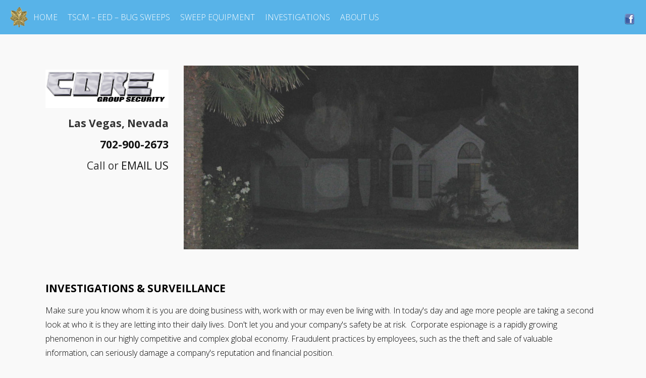

--- FILE ---
content_type: text/html; charset=UTF-8
request_url: http://coregroupsecurity.com/index.php/investigations/
body_size: 46642
content:

<!DOCTYPE html>

<html lang="en-US" prefix="og: http://ogp.me/ns#" >

<head>

<meta charset="UTF-8">

<meta name="viewport" content="width=device-width, initial-scale=1">

<link rel="profile" href="https://gmpg.org/xfn/11">

<link rel="pingback" href="http://coregroupsecurity.com/xmlrpc.php">


<title>INVESTIGATIONS - CORE GROUP SECURITY</title>

<!-- This site is optimized with the Yoast SEO plugin v4.1 - https://yoast.com/wordpress/plugins/seo/ -->
<link rel="canonical" href="http://coregroupsecurity.com/index.php/investigations/" />
<meta property="og:locale" content="en_US" />
<meta property="og:type" content="article" />
<meta property="og:title" content="INVESTIGATIONS - CORE GROUP SECURITY" />
<meta property="og:description" content="Las Vegas, Nevada 702-900-2673 Call or EMAIL US &nbsp; INVESTIGATIONS &amp; SURVEILLANCE Make sure you know whom it is you are doing business with, work with or may even be living with. In today&#039;s day and age more people are taking a second look at who it is they are letting into their daily lives...." />
<meta property="og:url" content="http://coregroupsecurity.com/index.php/investigations/" />
<meta property="og:site_name" content="CORE GROUP SECURITY" />
<meta property="og:image" content="http://coregroupsecurity.com/wp-content/uploads/2018/09/Core-Group-Logo11.jpg" />
<meta property="og:image" content="http://coregroupsecurity.com/wp-content/uploads/2018/09/2018_Main_bannerIS.jpg" />
<meta property="og:image" content="http://coregroupsecurity.com/wp-content/uploads/2024/01/CGS_40.jpg" />
<meta property="og:image" content="http://coregroupsecurity.com/wp-content/uploads/2018/09/CoreGroup_IS-02.jpg" />
<meta property="og:image" content="http://coregroupsecurity.com/wp-content/uploads/2018/09/CoreGroup_IS-01.jpg" />
<meta name="twitter:card" content="summary" />
<meta name="twitter:description" content="Las Vegas, Nevada 702-900-2673 Call or EMAIL US &nbsp; INVESTIGATIONS &amp; SURVEILLANCE Make sure you know whom it is you are doing business with, work with or may even be living with. In today&#039;s day and age more people are taking a second look at who it is they are letting into their daily lives...." />
<meta name="twitter:title" content="INVESTIGATIONS - CORE GROUP SECURITY" />
<meta name="twitter:image" content="http://coregroupsecurity.com/wp-content/uploads/2018/09/Core-Group-Logo11.jpg" />
<!-- / Yoast SEO plugin. -->

<link rel='dns-prefetch' href='//fonts.googleapis.com' />
<link rel='dns-prefetch' href='//maxcdn.bootstrapcdn.com' />
<link rel='dns-prefetch' href='//s.w.org' />
<link rel="alternate" type="application/rss+xml" title="CORE GROUP SECURITY &raquo; Feed" href="http://coregroupsecurity.com/index.php/feed/" />
<link rel="alternate" type="application/rss+xml" title="CORE GROUP SECURITY &raquo; Comments Feed" href="http://coregroupsecurity.com/index.php/comments/feed/" />
<link rel='stylesheet' id='gstCustomStyle-css'  href='http://coregroupsecurity.com/wp-content/plugins/gs-testimonial-pro-1.2/gst-files/assets/css/gst.custom.css?ver=1.0.2' type='text/css' media='all' />
<link rel='stylesheet' id='Roboto-css'  href='http://fonts.googleapis.com/css?family=Roboto%3A400%2C300%2C400italic%2C700&#038;ver=4.9.8' type='text/css' media='all' />
<link rel='stylesheet' id='font-awesome-css'  href='//maxcdn.bootstrapcdn.com/font-awesome/4.3.0/css/font-awesome.min.css?ver=4.9.8' type='text/css' media='all' />
<link rel='stylesheet' id='Lato-css'  href='http://fonts.googleapis.com/css?family=Lato%3A400%2C700&#038;ver=4.9.8' type='text/css' media='all' />
<link rel='stylesheet' id='Rale-css'  href='http://fonts.googleapis.com/css?family=Raleway%3A400%2C300%2C500%2C600&#038;ver=4.9.8' type='text/css' media='all' />
<link rel='stylesheet' id='colorbox-css'  href='http://coregroupsecurity.com/wp-content/plugins/wp-colorbox/example5/colorbox.css?ver=4.9.8' type='text/css' media='all' />
<link rel='stylesheet' id='jquery.prettyphoto-css'  href='http://coregroupsecurity.com/wp-content/plugins/wp-video-lightbox/css/prettyPhoto.css?ver=4.9.8' type='text/css' media='all' />
<link rel='stylesheet' id='video-lightbox-css'  href='http://coregroupsecurity.com/wp-content/plugins/wp-video-lightbox/wp-video-lightbox.css?ver=4.9.8' type='text/css' media='all' />
<link rel='stylesheet' id='contact-form-7-css'  href='http://coregroupsecurity.com/wp-content/plugins/contact-form-7/includes/css/styles.css?ver=4.5' type='text/css' media='all' />
<link rel='stylesheet' id='mbpro-font-awesome-css'  href='http://coregroupsecurity.com/wp-content/plugins/maxbuttons/assets/libraries/font-awesome/css/font-awesome.min.css?ver=4.9.8' type='text/css' media='all' />
<link rel='stylesheet' id='siteorigin-panels-front-css'  href='http://coregroupsecurity.com/wp-content/plugins/siteorigin-panels/css/front-flex.min.css?ver=2.8.2' type='text/css' media='all' />
<link rel='stylesheet' id='googleFontsHeader-css'  href='https://fonts.googleapis.com/css?family=Open+Sans&#038;ver=4.9.8' type='text/css' media='all' />
<link rel='stylesheet' id='googleFontsFooter-css'  href='https://fonts.googleapis.com/css?family=Oswald&#038;ver=4.9.8' type='text/css' media='all' />
<link rel='stylesheet' id='tesseract-style-css'  href='http://coregroupsecurity.com/wp-content/themes/tesseract-free-theme/style.css?ver=1.0.0' type='text/css' media='all' />
<link rel='stylesheet' id='tesseract-fonts-css'  href='//fonts.googleapis.com/css?family=Open+Sans%3A400%2C300%2C300italic%2C400italic%2C600%2C600italic%2C700%2C700italic%2C800%2C800italic&#038;subset=latin%2Cgreek%2Cgreek-ext%2Cvietnamese%2Ccyrillic-ext%2Ccyrillic%2Clatin-ext&#038;ver=1.0.0' type='text/css' media='all' />
<link rel='stylesheet' id='tesseract-icons-css'  href='http://coregroupsecurity.com/wp-content/themes/tesseract-free-theme/css/typicons.css?ver=1.0.0' type='text/css' media='all' />
<link rel='stylesheet' id='tesseract-site-banner-css'  href='http://coregroupsecurity.com/wp-content/themes/tesseract-free-theme/css/site-banner.css?ver=1.0.0' type='text/css' media='all' />
<style id='tesseract-site-banner-inline-css' type='text/css'>
.site-header,
	.main-navigation ul ul a,
	#header-right-menu ul ul a,
	.site-header .cart-content-details { background-color: rgb(88, 179, 232); }
	.site-header .cart-content-details:after { border-bottom-color: rgb(88, 179, 232); }

	.home .site-header,
	#page .site-header,
	.home .main-navigation ul ul a,
	.top-navigation li ul.sub-menu li a,
	.home #header-right ul ul a,
	.home .site-header .cart-content-details { background-color: rgba(88, 179, 232,1); }
	.home .site-header .cart-content-details:after { border-bottom-color: rgba(88, 179, 232,1); }

	.site-header,
	#header-button-container-inner,
	#header-button-container-inner a,
	.site-header h1,
	.site-header h2,
	.site-header h3,
	.site-header h4,
	.site-header h5,
	.site-header h6,
    .site-header h2 a{ color: #ffffff; }

	#masthead_TesseractTheme .search-field { color: #ffffff; }
	
	.site-header a,
	.main-navigation ul ul a,
	#header-right-menu ul li a,
	.menu-open,
	.dashicons.menu-open,
	.menu-close,
	.dashicons.menu-close { color: #ffffff; }

	.site-header a:hover,
	.main-navigation ul ul a:hover,
	#header-right-menu ul li a:hover,
	.menu-open:hover,
	.dashicons.menu-open:hover,
	.menu-close:hover,
	.dashicons.menu-open:hover { color: #d1ecff; }

	/* Header logo height */

	#site-banner .site-logo img {
		height: 40px;
		}

	#masthead_TesseractTheme {
		padding-top: 10px;
		padding-bottom: 10px;
		}

	/* Header width props */

	#site-banner-left {
		width: 60%;
		}

	#site-banner-right {
		width: 40%;
		}
	.top-navigation li ul.sub-menu li a:hover{ background:#000!important;}
	
		.icon-shopping-cart, .woocart-header .cart-arrow, .woocart-header .cart-contents {
			color: #fff;
		}
	
</style>
<link rel='stylesheet' id='tesseract-footer-banner-css'  href='http://coregroupsecurity.com/wp-content/themes/tesseract-free-theme/css/footer-banner.css?ver=1.0.0' type='text/css' media='all' />
<style id='tesseract-footer-banner-inline-css' type='text/css'>
.site-footer {
		background-color: #027cce;
		color: #ffffff
	}
	
	.site-footer { background-color: #027cce; }

	.home .site-footer,
	.home .site-footer { background-color: #027cce; }
	

	#colophon_TesseractTheme .search-field { color: #ffffff; }
	#colophon_TesseractTheme .search-field.watermark { color: #ccc; }

	#colophon_TesseractTheme h1,
	#colophon_TesseractTheme h2,
	#colophon_TesseractTheme h3,
	#colophon_TesseractTheme h4,
	#colophon_TesseractTheme h5,
	#colophon_TesseractTheme h6 { color: #ffffff; }
	
	
	#bloglist_title h1.entry-title,
	#bloglist_title h2.entry-title,
	#bloglist_title h3.entry-title,
	#bloglist_title h4.entry-title,
	#bloglist_title h5.entry-title,
	#bloglist_title h6.entry-title, 
	#bloglist_title h2.entry-title a,
	#blogpost_title h1.entry-title{ color: #000000; display: block; }
	

	#bloglist_morebutton .blmore,
	#bloglist_morebutton .blmore a,
	#bloglist_morebutton .blmore a:hover{ color: #ffffff; }
	
	
	.summary h1,
	#prodlist_title h3, 
	#prodlist_title h3 a{ color: #000000; }
	
	.woocommerce div.product p.price, .woocommerce div.product span.price,
	.wooshop-price .sales-price, .wooshop-price .regular-pricenew{ color: #000000; }
	
	
	

	#colophon_TesseractTheme a { color: #ffffff; }

	#colophon_TesseractTheme a:hover { color: #d1ecff; }

	#horizontal-menu-before,
	#horizontal-menu-after { border-color: rgba(255, 255, 255, 0.25); }

	#footer-banner.footbar-active { border-color: rgba(255, 255, 255, 0.15); }

	#footer-banner .site-logo img { height: 40px; }

	#colophon_TesseractTheme {
		padding-top: 10px;
		padding-bottom: 10px;
		}

	#horizontal-menu-wrap {
		width: 60%;
		}

	#footer-banner-right	{
		width: 40%;
		}

	#footer-banner {
			max-width: 100%;
			padding: 0 20px;
		}
</style>
<link rel='stylesheet' id='dashicons-css'  href='http://coregroupsecurity.com/wp-includes/css/dashicons.min.css?ver=4.9.8' type='text/css' media='all' />
<link rel='stylesheet' id='tesseract-sidr-style-css'  href='http://coregroupsecurity.com/wp-content/themes/tesseract-free-theme/css/jquery.sidr.css?ver=1.0.0' type='text/css' media='all' />
<style id='tesseract-sidr-style-inline-css' type='text/css'>
.sidr {
		background-color: #336ca6;
		}

	.sidr .sidr-class-menu-item a,
	.sidr .sidr-class-menu-item span { color: #fff; }


	.sidr .sidr-class-menu-item ul li a,
	.sidr .sidr-class-menu-item ul li span {
		color: rgba(255, 15, , 0.8);
	}

	.sidr .sidr-class-menu-item a:hover,
	.sidr .sidr-class-menu-item span:hover,
	.sidr .sidr-class-menu-item:first-child a:hover,
	.sidr .sidr-class-menu-item:first-child span:hover { color: #fff; }

	.sidr .sidr-class-menu-item ul li a:hover,
	.sidr .sidr-class-menu-item ul li span:hover,
	.sidr .sidr-class-menu-item ul li:first-child a:hover,
	.sidr .sidr-class-menu-item ul li:first-child span:hover { color: rgba(255, 15, , 0.8); }

	.sidr ul li > a:hover,
	.sidr ul li > span:hover,
	.sidr > div > ul > li:first-child > a:hover,
	.sidr > div > ul > li:first-child > span:hover,
	.sidr ul li ul li:hover > a,
	.sidr ul li ul li:hover > span {
		background: rgba(0, 0, 0, 0.2);

		}

	/* Shadows and Separators */

	.sidr ul li > a,
	.sidr ul li > span,
	#sidr-id-header-button-container-inner > * {
		-webkit-box-shadow: inset 0 -1px rgba( 0 ,0 ,0 , 0.2);
		-moz-box-shadow: inset 0 -1px rgba( 0 ,0 ,0 , 0.2);
		box-shadow: inset 0 -1px rgba( 0 ,0 ,0 , 0.2);
	}

	.sidr > div > ul > li:last-of-type > a,
	.sidr > div > ul > li:last-of-type > span,
	#sidr-id-header-button-container-inner > *:last-of-type {
		box-shadow: none;
		}

	.sidr ul.sidr-class-hr-social li a,
	.sidr ul.sidr-class-hr-social li a:first-child {
		-webkit-box-shadow: 0 1px 0 0px rgba( 0 ,0 ,0, .25);
		-moz-box-shadow: 0 1px 0 0px rgba( 0 ,0 ,0, .25);
		box-shadow: 0 1px 0 0px rgba( 0 ,0 ,0, .25);
	}

	/* Header Right side content */

	.sidr-class-search-field,
	.sidr-class-search-form input[type='search'] {
		background: rgba(255, 255, 255, 0.15);
		color: ;
	}

	.sidr-class-hr-social {
		background: rgba(255, 255, 255, 0.15);
	}

	#sidr-id-header-button-container-inner,
	#sidr-id-header-button-container-inner > h1,
	#sidr-id-header-button-container-inner > h2,
	#sidr-id-header-button-container-inner > h3,
	#sidr-id-header-button-container-inner > h4,
	#sidr-id-header-button-container-inner > h5,
	#sidr-id-header-button-container-inner > h6 {
		background: rgba(0, 0, 0, 0.2);
		color: ;
	}

	#sidr-id-header-button-container-inner a,
	#sidr-id-header-button-container-inner button {
		color: ;
	}

	#sidr-id-header-button-container-inner a:hover,
	#sidr-id-header-button-container-inner button:hover {
		color: ;
	}

	/*
	.sidr ul li > a,
	.sidr ul li > span,
	#header-button-container *,
	#sidr-id-header-button-container-inner button {
		-webkit-box-shadow: inset 0 -1px rgba(255, 255, 255, 0.1);
		-moz-box-shadow: inset 0 -1px rgba(255, 255, 255, 0.1);
		box-shadow: inset 0 -1px rgba(255, 255, 255, 0.1);
	}
	*/
	
</style>
<script type='text/javascript' src='http://coregroupsecurity.com/wp-includes/js/jquery/jquery.js?ver=1.12.4'></script>
<script type='text/javascript' src='http://coregroupsecurity.com/wp-includes/js/jquery/jquery-migrate.min.js?ver=1.4.1'></script>
<script type='text/javascript' src='http://coregroupsecurity.com/wp-content/plugins/wp-colorbox/jquery.colorbox-min.js?ver=1.1.2'></script>
<script type='text/javascript' src='http://coregroupsecurity.com/wp-content/plugins/wp-colorbox/wp-colorbox.js?ver=1.1.2'></script>
<script type='text/javascript' src='http://coregroupsecurity.com/wp-content/plugins/wp-video-lightbox/js/jquery.prettyPhoto.min.js?ver=3.1.6'></script>
<script type='text/javascript'>
/* <![CDATA[ */
var vlpp_vars = {"prettyPhoto_rel":"wp-video-lightbox","animation_speed":"fast","slideshow":"5000","autoplay_slideshow":"false","opacity":"0.80","show_title":"true","allow_resize":"true","allow_expand":"true","default_width":"640","default_height":"480","counter_separator_label":"\/","theme":"pp_default","horizontal_padding":"20","hideflash":"false","wmode":"opaque","autoplay":"false","modal":"false","deeplinking":"false","overlay_gallery":"true","overlay_gallery_max":"30","keyboard_shortcuts":"true","ie6_fallback":"true"};
/* ]]> */
</script>
<script type='text/javascript' src='http://coregroupsecurity.com/wp-content/plugins/wp-video-lightbox/js/video-lightbox.js?ver=3.1.6'></script>
<script type='text/javascript'>
/* <![CDATA[ */
var mb_ajax = {"ajaxurl":"http:\/\/coregroupsecurity.com\/wp-admin\/admin-ajax.php"};
/* ]]> */
</script>
<script type='text/javascript' src='http://coregroupsecurity.com/wp-content/plugins/maxbuttons/js/min/front.js?ver=1'></script>
<script type='text/javascript' src='http://coregroupsecurity.com/wp-content/themes/tesseract-free-theme/js/modernizr.custom.min.js?ver=1.0.0'></script>
<script type='text/javascript'>
/* <![CDATA[ */
var tesseract_vars = {"hpad":"","fpad":""};
/* ]]> */
</script>
<script type='text/javascript' src='http://coregroupsecurity.com/wp-content/themes/tesseract-free-theme/js/helpers.js?ver=4.9.8'></script>
<script type='text/javascript' src='http://coregroupsecurity.com/wp-content/themes/tesseract-free-theme/importer/js/elementor.js?ver=4.9.8'></script>
<link rel='https://api.w.org/' href='http://coregroupsecurity.com/index.php/wp-json/' />
<link rel="EditURI" type="application/rsd+xml" title="RSD" href="http://coregroupsecurity.com/xmlrpc.php?rsd" />
<link rel="wlwmanifest" type="application/wlwmanifest+xml" href="http://coregroupsecurity.com/wp-includes/wlwmanifest.xml" /> 
<meta name="generator" content="WordPress 4.9.8" />
<link rel='shortlink' href='http://coregroupsecurity.com/?p=93' />
<link rel="alternate" type="application/json+oembed" href="http://coregroupsecurity.com/index.php/wp-json/oembed/1.0/embed?url=http%3A%2F%2Fcoregroupsecurity.com%2Findex.php%2Finvestigations%2F" />
<link rel="alternate" type="text/xml+oembed" href="http://coregroupsecurity.com/index.php/wp-json/oembed/1.0/embed?url=http%3A%2F%2Fcoregroupsecurity.com%2Findex.php%2Finvestigations%2F&#038;format=xml" />
<style type='text/css'>
		.cycle-slideshow .cycle-carousel-wrap .cycle-slide .testimonial-box .box-content,
		.cycle-slideshow .cycle-slide .testimonial-box .box-content,
		.cycle-slide .testimonial-box .box-content p,
		.gs_style6 .box-content p, 
		.gs_style7 .box-content p,
		.gs_style9 .box-content p { 
			font-family: 'Arial Narrow',sans-serif;
			color : #000; 
			font-size: 16px !important;
			line-height: 17px;
			font-weight: normal;
		}
		.cycle-slide .testimonial-box .box-title,
		.gs_style6 .box-title,
		.gs_style7 .box-title,
		.gs_style9 .box-title {
			font-family: 'Arial Narrow',sans-serif; 
			color: #8224e3;
			font-size: 20px;
			font-weight: normal;
			margin: 3px;
		}
		.cycle-slide .testimonial-box .box-label,
		.gs_style6 .box-label,
		.gs_style7 .box-label,
		.gs_style9 .box-label {
			font-family: 'Arial Narrow',sans-serif;
			color: #717171;
			font-size: 16px !important;
		}
		.cycle-slide .testimonial-box .box-com-name,
		.cycle-slide .testimonial-box .box-design-name,
		.gs_style6 .box-com-name,
		.gs_style6 .box-design-name,
		.gs_style7 .box-com-name,
		.gs_style7 .box-design-name,
		.gs_style9 .box-com-name,
		.gs_style9 .box-design-name {
			font-family: 'Arial Narrow',sans-serif;
			color: #717171;
			font-size: 16px;
			font-weight: normal;
			font-style: normal;
		}
		.gs_testimonial_container .cycle-pager {
			display: none;
		}
		.cycle-slideshow .cycle-carousel-wrap .cycle-slide .testimonial-box .box-image, 
		.cycle-slideshow .testimonial-box .box-image {
			width: 86px;
			height: 86px;
			margin: 5px auto;
		}
		.cycle-slideshow .cycle-carousel-wrap .cycle-slide .testimonial-box .box-image img, 
		.cycle-slideshow .testimonial-box .box-image img {
			border: 3px solid #ddd;
		}

	</style>		<style type='text/css'>
			#footer-banner-right{
				font-family:Oswald ;
			}
			#footer-banner-centre{
				font-family:Oswald ;
			}
			.site-title span{
				color:#000000;
			}

			.regular-price{color: #FF0000 !important;}
			.price del{ color: #FF0000 !important;}
 			.wooshop-price.wooprice-nonbold.price-tesseract del{ color: #FF0000 !important;}

			.top-navigation li.current-menu-item.current_page_item a
			{
				color:  !important;
			}
		
			.top-navigation ul li > a{
					font-family:Open Sans ;
					color: #ffffff;
				}
			#header-right-menu ul li > a{
					font-family:Open Sans;
				}

			.top-navigation ul ul li > a{
				font-family:Open Sans;
			}
			#header-right-menu ul ul li > a{
				font-family:Open Sans;
			}

			.top-navigation ul li > a{
					letter-spacing:px ;
				}
			#header-right-menu ul li > a{
					letter-spacing:px ;
				}

			.top-navigation ul ul li > a{
				letter-spacing:px ;
			}
			#header-right-menu ul ul li > a{
				letter-spacing:px ;
			}

			.top-navigation ul li > a{
					font-size:px ;
				}
			#header-right-menu ul li > a{
					font-size:px ;
				}

			.top-navigation ul ul li > a{
				font-size:px ;
			}
			#header-right-menu ul ul li > a{
				font-size:px ;
			}

			.top-navigation ul li > a{
					font-weight:100 ;
				}
			#header-right-menu ul li > a{
					font-weight:100 ;
				}

			.top-navigation ul ul li > a{
				font-weight:100 ;
			}
			#header-right-menu ul ul li > a{
				font-weight:100 ;
			}

			.top-navigation ul li > a{
					font-style: ;
				}
			#header-right-menu ul li > a{
					font-style: ;
				}


			#footer-right-menu ul li > a{
					font-family:Oswald ;
			}
			
			#footer-horizontal-menu ul li > a{
					font-family:Oswald ;
			}
			.banner-right.content-html{
					font-family:Oswald ;
			}
			#footer-banner-right{
					letter-spacing:px ;
				}
			#footer-banner-centre{
					letter-spacing:px ;
				}
			

			#footer-right-menu ul li > a{
					letter-spacing:px ;
				}
			#footer-horizontal-menu ul li > a{
					letter-spacing:px ;
				}
			
			#footer-right-menu ul li > a{
					font-size:px ;
				}
			#footer-horizontal-menu ul li > a{
					font-size:px ;
				}
			#footer-banner-centre{
					font-size:px ;
				}
			#footer-banner-right{
					font-size:px ;
				}

			#footer-right-menu ul li > a{
					font-weight: ;
				}
			#footer-horizontal-menu ul li > a{
					font-weight: ;
				}

			#footer-banner-centre{
					font-weight: ;
				}
			#footer-banner-right{
					font-weight: ;
				}

			#footer-right-menu ul li > a{
					font-style: ;
				}
			#footer-horizontal-menu ul li > a{
					font-style: ;
				}

			#footer-banner-right{
					font-style: ;
				}
				#footer-banner-centre{
					font-style: ;
				}
			#horizontal-menu-before{
					font-style: ;
					font-size:px ;
					font-weight: ;
					letter-spacing:px ;
					font-family:Oswald ;
				}
		</style>
	<noscript><style>#sidebar-footer aside {border: none!important;}</style></noscript>		<style type='text/css'>
			.top-navigation ul ul li > a{
				color:#000000 ;
			}
		</style>
			<style type="text/css">.recentcomments a{display:inline !important;padding:0 !important;margin:0 !important;}</style>
		                <style type="text/css" media="all"
                       id="siteorigin-panels-layouts-head">/* Layout 93 */ #pgc-93-0-0 , #pgc-93-2-0 , #pgc-93-4-0 { width:100%;width:calc(100% - ( 0 * 30px ) ) } #pl-93 #panel-93-0-0-0 , #pl-93 #panel-93-1-0-0 , #pl-93 #panel-93-1-1-0 , #pl-93 #panel-93-1-2-0 , #pl-93 #panel-93-2-0-0 , #pl-93 #panel-93-3-0-0 , #pl-93 #panel-93-3-0-1 , #pl-93 #panel-93-3-0-2 , #pl-93 #panel-93-3-1-0 , #pl-93 #panel-93-3-1-1 , #pl-93 #panel-93-3-1-2 , #pl-93 #panel-93-3-2-0 , #pl-93 #panel-93-3-2-1 , #pl-93 #panel-93-3-2-2 , #pl-93 #panel-93-4-0-0 {  } #pg-93-0 , #pg-93-1 , #pg-93-2 , #pg-93-3 , #pl-93 .so-panel { margin-bottom:30px } #pgc-93-1-0 { width:24.2257%;width:calc(24.2257% - ( 0.75774302361239 * 30px ) ) } #pgc-93-1-1 { width:72.7998%;width:calc(72.7998% - ( 0.27200245323521 * 30px ) ) } #pgc-93-1-2 { width:2.9745%;width:calc(2.9745% - ( 0.9702545231524 * 30px ) ) } #pgc-93-3-0 , #pgc-93-3-1 , #pgc-93-3-2 { width:33.3333%;width:calc(33.3333% - ( 0.66666666666667 * 30px ) ) } #pl-93 .so-panel:last-child { margin-bottom:0px } #pg-93-0.panel-no-style, #pg-93-0.panel-has-style > .panel-row-style , #pg-93-1.panel-no-style, #pg-93-1.panel-has-style > .panel-row-style , #pg-93-3.panel-no-style, #pg-93-3.panel-has-style > .panel-row-style , #pg-93-4.panel-no-style, #pg-93-4.panel-has-style > .panel-row-style { -webkit-align-items:flex-start;align-items:flex-start } #pgc-93-1-1 , #pgc-93-1-2 { align-self:auto } #panel-93-1-2-0> .panel-widget-style , #panel-93-3-0-0> .panel-widget-style , #panel-93-3-0-0 a , #panel-93-3-1-0> .panel-widget-style , #panel-93-3-1-0 a , #panel-93-3-2-0> .panel-widget-style , #panel-93-3-2-0 a { color:#1e73be } #panel-93-2-0-0> .panel-widget-style , #panel-93-3-0-2> .panel-widget-style { color:#000000 } @media (max-width:780px){ #pg-93-0.panel-no-style, #pg-93-0.panel-has-style > .panel-row-style , #pg-93-1.panel-no-style, #pg-93-1.panel-has-style > .panel-row-style , #pg-93-2.panel-no-style, #pg-93-2.panel-has-style > .panel-row-style , #pg-93-3.panel-no-style, #pg-93-3.panel-has-style > .panel-row-style , #pg-93-4.panel-no-style, #pg-93-4.panel-has-style > .panel-row-style { -webkit-flex-direction:column;-ms-flex-direction:column;flex-direction:column } #pg-93-0 .panel-grid-cell , #pg-93-1 .panel-grid-cell , #pg-93-2 .panel-grid-cell , #pg-93-3 .panel-grid-cell , #pg-93-4 .panel-grid-cell { margin-right:0 } #pg-93-0 .panel-grid-cell , #pg-93-1 .panel-grid-cell , #pg-93-2 .panel-grid-cell , #pg-93-3 .panel-grid-cell , #pg-93-4 .panel-grid-cell { width:100% } #pgc-93-1-0 , #pgc-93-1-1 , #pgc-93-3-0 , #pgc-93-3-1 { margin-bottom:30px } #pl-93 .panel-grid-cell { padding:0 } #pl-93 .panel-grid .panel-grid-cell-empty { display:none } #pl-93 .panel-grid .panel-grid-cell-mobile-last { margin-bottom:0px }  } </style>
<!--[if gte IE 9]>

  <style type="text/css">

    .gradient {

       filter: none;

    }

  </style>

<![endif]-->

</head>




<body class="page-template page-template-full-width-page page-template-full-width-page-php page page-id-93 frontend siteorigin-panels siteorigin-panels-before-js">


<div id="page" class="hfeed site">

<a class="skip-link screen-reader-text" href="#content_TesseractTheme">

Skip to content
</a>






<header id="masthead_TesseractTheme" class="site-header social is-right no-woo pos-relative menusize-fullwidth no-header-image" role="banner">

  <div id="site-banner" class="cf social logo">

    <div id="site-banner-main" class="is-right">
            <div id="mobile-menu-trigger-wrap" class="cf"><a class="social is-right no-woo menu-open dashicons dashicons-menu" href="#" id="mobile-menu-trigger"></a></div>
      
      <div id="site-banner-left">

        <div id="site-banner-left-inner">

          
              <div class="site-branding">

                
                <h1 class="site-logo"><a href="http://coregroupsecurity.com/" rel="home"><img src="http://coregroupsecurity.com/wp-content/uploads/2018/09/U-203G_W.png" alt="logo" /></a></h1>

                
              </div>

              <!-- .site-branding -->

              
          
          <nav id="site-navigation" class="mob-showit main-navigation top-navigation fullwidth" role="navigation">

            <ul id="menu-main" class="nav-menu"><li id="menu-item-99" class="menu-item menu-item-type-post_type menu-item-object-page menu-item-home menu-item-99"><a href="http://coregroupsecurity.com/">HOME</a></li>
<li id="menu-item-101" class="menu-item menu-item-type-post_type menu-item-object-page menu-item-101"><a href="http://coregroupsecurity.com/index.php/bug-sweeps/">TSCM &#8211; EED &#8211; BUG SWEEPS</a></li>
<li id="menu-item-104" class="menu-item menu-item-type-post_type menu-item-object-page menu-item-104"><a href="http://coregroupsecurity.com/index.php/protection/">SWEEP EQUIPMENT</a></li>
<li id="menu-item-103" class="menu-item menu-item-type-post_type menu-item-object-page current-menu-item page_item page-item-93 current_page_item menu-item-103"><a href="http://coregroupsecurity.com/index.php/investigations/">INVESTIGATIONS</a></li>
<li id="menu-item-100" class="menu-item menu-item-type-post_type menu-item-object-page menu-item-100"><a href="http://coregroupsecurity.com/index.php/about-us/">ABOUT US</a></li>
</ul>
          </nav>

          <!-- #site-navigation -->

          

          
        </div>

      </div>

      


<div id="site-banner-right" class="banner-right social">



            



    


            <div class="social-wrapper cf">

				<ul class="hr-social">

					<li><a title="Follow Us on Facebook" href="https://www.facebook.com/Core2000/?ref=settings" target="_blank"><img src="http://coregroupsecurity.com/wp-content/uploads/2018/09/Facebook-logo-png-9.png" width="75" height="75" alt="Facebook icon" /></a></li>
				</ul>

			</div>



		                    

            

   



     



</div>
    </div>

  </div>

</header>


<!-- #masthead -->


<div id="content_TesseractTheme" class="cf site-content">

<style type="text/css">

  @media screen and (max-width:768px) {
    #site-banner .site-logo img {
            max-width: 100px !important;
            height: auto !important;
        }
  }
</style>

	<div id="primary" class="full-width-page no-sidebar">
		<main id="main" class="site-main" role="main">

		

			
			

				

<article id="post-93" class="post-93 page type-page status-publish hentry">

	
    
		
            <header class="entry-header">
                
            </header><!-- .entry-header -->
        
	
	

	<div class="entry-content">
		<div id="pl-93"  class="panel-layout" ><div id="pg-93-0"  class="panel-grid panel-no-style" ><div id="pgc-93-0-0"  class="panel-grid-cell" ><div id="panel-93-0-0-0" class="so-panel widget widget_black-studio-tinymce widget_black_studio_tinymce panel-first-child panel-last-child" data-index="0" ><div class="textwidget"><p><span class="" style="display:block;clear:both;height: 0px;padding-top: 02px;border-top-width:0px;border-bottom-width:0px;"></span></p>
</div></div></div></div><div id="pg-93-1"  class="panel-grid panel-no-style" ><div id="pgc-93-1-0"  class="panel-grid-cell" ><div id="panel-93-1-0-0" class="so-panel widget widget_black-studio-tinymce widget_black_studio_tinymce panel-first-child panel-last-child" data-index="1" ><div class="textwidget"><h2><img class=" wp-image-41 aligncenter" src="http://coregroupsecurity.com/wp-content/uploads/2018/09/Core-Group-Logo11.jpg" alt="" width="869" height="269" /></h2>
<h2 style="text-align: right;"><strong>Las Vegas, Nevada</strong></h2>
<h2 style="text-align: right;" align="right"><a href="tel:7029002673"><b>702-900-2673</b></a></h2>
<h2 style="text-align: right;">Call or <a href="mailto:operations@coregrouplv.com?subject=CG 2018 Security Services Inquiry">EMAIL US</a></h2>
<p>&nbsp;</p>
</div></div></div><div id="pgc-93-1-1"  class="panel-grid-cell" ><div id="panel-93-1-1-0" class="so-panel widget widget_black-studio-tinymce widget_black_studio_tinymce panel-first-child panel-last-child" data-index="2" ><div class="textwidget"><p><img class="alignnone size-full wp-image-39" src="http://coregroupsecurity.com/wp-content/uploads/2018/09/2018_Main_bannerIS.jpg" alt="" width="1018" height="473" /></p>
</div></div></div><div id="pgc-93-1-2"  class="panel-grid-cell" ><div id="panel-93-1-2-0" class="so-panel widget widget_black-studio-tinymce widget_black_studio_tinymce panel-first-child panel-last-child" data-index="3" ><div class="panel-widget-style panel-widget-style-for-93-1-2-0" ><div class="textwidget"></div></div></div></div></div><div id="pg-93-2"  class="panel-grid panel-no-style" ><div id="pgc-93-2-0"  class="panel-grid-cell" ><div id="panel-93-2-0-0" class="so-panel widget widget_black-studio-tinymce widget_black_studio_tinymce panel-first-child panel-last-child" data-index="4" ><div class="panel-widget-style panel-widget-style-for-93-2-0-0" ><div class="textwidget"><h2><strong><span style="color: #000000;">INVESTIGATIONS &amp; SURVEILLANCE</span></strong></h2>
<p><span style="color: #000000;">Make sure you know whom it is you are doing business with, work with or may even be living with. In today's day and age more people are taking a second look at who it is they are letting into their daily lives. Don't let you and your company's safety be at risk.  Corporate espionage is a rapidly growing phenomenon in our highly competitive and complex global economy. Fraudulent practices by employees, such as the theft and sale of valuable information, can seriously damage a company's reputation and financial position.</span></p>
<p><span style="color: #000000;"><a href="http://coregroupsecurity.com/">Core Group Security</a> has the ability to conduct a variety of investigations from basic background investigations to divorce surveillance, to full-blown leverage intelligence surveillance operations. Whether it’s personal or business, we conduct our investigation and provide you with the evidence and report. Our company is not only continually involved in on-going surveillance operations, but is constantly training others to do so as well.  Our <a href="http://coregroupsecurity.com/index.php/about-us/">surveillance experts</a> have extensive expertise in state of the art surveillance equipment, psychological techniques, and strategic planning.</span></p>
<h2><strong><span style="color: #000000;">MISSING PERSONS / CHILDREN</span></strong></h2>
<p>A Child goes missing every 40 seconds in the United States and every weekend here in Las Vegas, 60-80 people go missing.  In fact, Metro's Missing Persons unit handles up to 1,700 cases a month, everything from runaways to kidnappings fall under the umbrella of missing persons. Over 800,500 children (younger than 18) were reported missing in a one-year period.</p>
<p>HUMAN TRAFFICKING is real. Yet, somehow, it seems we’ve gone calloused and look at it as something so detached from our reality.  Victims are either taken forcibly or with consent and are forced to get into sexual acts against their own will. But the bottom line is that these people lose their human rights. Core Group has the teams and experience to assist in your Kidnap and recovery / Personnel Recovery.</p>
<h2><strong><span style="color: #000000;">RESPONSE PROTOCOL</span></strong></h2>
<p><strong>There is a certain protocol that is followed when a child is missing:</strong></p>
<p>1.) The first thing that happens is that a complete description of the person/child is taken. The eye color, hair color and size of the child will be recorded. The police will also want to know what the child was wearing.</p>
<p>2.) Other recognizable characteristics that might be requested include things on the person/child’s body, such as scars or birthmarks, as well as unique behavioral patterns such as disabilities or speech patterns. After the descriptions have been taken, and a current photo of the person/child has been collected, the police move into the next phase.</p>
<p>3.) Getting the information out to the public. In the United States, when a person/child is missing, an Amber Alert is put out, we can generate an almost instant email blast with the photo and description of the child.</p>
<p>From this point on, the investigation is considered open. The police will work with tips and eyewitness accounts, in order to find the missing child as soon as possible. The case is continued to be open until the child is found.</p>
</div></div></div></div></div><div id="pg-93-3"  class="panel-grid panel-no-style" ><div id="pgc-93-3-0"  class="panel-grid-cell" ><div id="panel-93-3-0-0" class="so-panel widget widget_black-studio-tinymce widget_black_studio_tinymce panel-first-child" data-index="5" ><div class="panel-widget-style panel-widget-style-for-93-3-0-0" ><div class="textwidget"><h2 style="text-align: center;"><a href="http://coregroupsecurity.com/wp-content/uploads/2024/01/2024_CGS_Awareness.pdf" target="_blank" rel="noopener">AWARENESS WHITE PAPER</a></h2>
</div></div></div><div id="panel-93-3-0-1" class="so-panel widget widget_black-studio-tinymce widget_black_studio_tinymce" data-index="6" ><div class="textwidget"><p><img class="alignnone size-full wp-image-432" src="http://coregroupsecurity.com/wp-content/uploads/2024/01/CGS_40.jpg" alt="" width="450" height="300" /></p>
</div></div><div id="panel-93-3-0-2" class="so-panel widget widget_black-studio-tinymce widget_black_studio_tinymce panel-last-child" data-index="7" ><div class="panel-widget-style panel-widget-style-for-93-3-0-2" ><div class="textwidget"><p style="text-align: center;"><strong>MISSING</strong></p>
<p>If, after a period of time, the police and state authorities are either unable or unwilling to continue the investigation into a person/child’s disappearance, hiring a private investigator to continue looking for the missing person is advisable. There are no guarantees in cases of kidnapping and missing persons, however a private investigator may be able to explore avenues not considered or attempted by authorities.</p>
</div></div></div></div><div id="pgc-93-3-1"  class="panel-grid-cell" ><div id="panel-93-3-1-0" class="so-panel widget widget_black-studio-tinymce widget_black_studio_tinymce panel-first-child" data-index="8" ><div class="panel-widget-style panel-widget-style-for-93-3-1-0" ><div class="textwidget"><h2 style="text-align: center;"><a href="http://coregroupsecurity.com/wp-content/uploads/2024/01/2024_CGS_Stalking_About.pdf" target="_blank" rel="noopener">ABOUT STALKING WHITE PAPER</a></h2>
</div></div></div><div id="panel-93-3-1-1" class="so-panel widget widget_black-studio-tinymce widget_black_studio_tinymce" data-index="9" ><div class="textwidget"><p><img class="alignnone size-full wp-image-150" src="http://coregroupsecurity.com/wp-content/uploads/2018/09/CoreGroup_IS-02.jpg" alt="" width="1125" height="750" /></p>
</div></div><div id="panel-93-3-1-2" class="so-panel widget widget_black-studio-tinymce widget_black_studio_tinymce panel-last-child" data-index="10" ><div class="textwidget"><p style="text-align: center;"><strong><span style="color: #000000;">CRIMINAL &amp; CIVIL</span></strong></p>
<p><span style="color: #000000;">We use creative techniques, proprietary profiling methods and ethical investigative strategies to acquire photographic, audio and videotape evidence of an individual’s physical activities. We conduct investigative services for the legal, corporate &amp; private sector, using advanced skills, surveillance techniques, and the latest in advanced technology. We handle all types of civil investigations, from advanced personal surveillance to civil record investigations.</span></p>
</div></div></div><div id="pgc-93-3-2"  class="panel-grid-cell" ><div id="panel-93-3-2-0" class="so-panel widget widget_black-studio-tinymce widget_black_studio_tinymce panel-first-child" data-index="11" ><div class="panel-widget-style panel-widget-style-for-93-3-2-0" ><div class="textwidget"><h2 style="text-align: center;"><a href="http://coregroupsecurity.com/wp-content/uploads/2024/01/2024_CGS_Stalking_To-Do.pdf" target="_blank" rel="noopener">STALKING WHAT TO DO</a></h2>
</div></div></div><div id="panel-93-3-2-1" class="so-panel widget widget_black-studio-tinymce widget_black_studio_tinymce" data-index="12" ><div class="textwidget"><p><img class="alignnone size-full wp-image-149" src="http://coregroupsecurity.com/wp-content/uploads/2018/09/CoreGroup_IS-01.jpg" alt="" width="1125" height="750" /></p>
</div></div><div id="panel-93-3-2-2" class="so-panel widget widget_black-studio-tinymce widget_black_studio_tinymce panel-last-child" data-index="13" ><div class="textwidget"><p style="text-align: center;"><strong><span style="color: #000000;">INTELLIGENCE DOSSIERS</span></strong></p>
<p><span style="color: #000000;">This is a complete start up intelligence report, getting you the immediate situation of your target.  Usually done in 4-7 days and between 5 to 10 pages, we rally our complete resources to immediately gather as much information from all resources connected, utilizing all of our skill sets to do so. In today's day and age more people are taking a second look at who it is they are letting into their daily lives. We are also a member of the <i>Nevada Society of Professional Investigators.</i></span></p>
</div></div></div></div><div id="pg-93-4"  class="panel-grid panel-no-style" ><div id="pgc-93-4-0"  class="panel-grid-cell" ><div id="panel-93-4-0-0" class="so-panel widget widget_black-studio-tinymce widget_black_studio_tinymce panel-first-child panel-last-child" data-index="14" ><div class="textwidget"><p style="text-align: center;"><span style="color: #000000;">Core Group Security @ 2000 – Nevada PILB License 1558 &amp; 1558A.  702-900-2673 –</span> <a href="mailto:operations@coregrouplv.com?subject=CG 2018 Security Services Inquiry">EMAIL US</a></p>
</div></div></div></div></div>
		
	</div><!-- .entry-content -->

</article><!-- #post-## -->


			

		

		</main><!-- #main -->
	</div><!-- #primary -->
    




    
	</div><!-- #content -->


	<footer id="colophon_TesseractTheme" class="site-footer pos-relative" role="contentinfo">



		


    	
    	<div id="footer-banner" class="cf menu-is-additional mother-branding footer-autowidth">

		
			 
            <div id="horizontal-menu-wrap" class="is-additional is-before">



                


                    <div id="horizontal-menu-before" class="switch thm-left-left">


				<ul class="hm-social">

					<li><a title="Follow Us on Facebook" href="https://www.facebook.com/Core2000/?ref=settings" target="_blank"><img src="http://coregroupsecurity.com/wp-content/uploads/2018/09/Facebook-logo-png-9.png" width="75" height="75" alt="Facebook icon" /></a></li>
				</ul>



			</div>



                


                


            </div><!-- EOF horizontal-menu-wrap -->

        

            <div id="footer-banner-right" class="designer"><div class="table"><div class="table-cell"><strong><a href="https://tesseracttheme.com">Theme by Tesseract</a></strong>&nbsp;&nbsp;<strong><a href="https://tesseracttheme.com"><img src="https://tylers.s3.amazonaws.com/uploads/2016/08/10074829/Drawing1.png" alt="Drawing" width="16" height="16" /></a></strong></div></div></div>
			

			
            

			
            

      	</div><!-- EOF footer-banner -->



	</footer><!-- #colophon -->

</div><!-- #page -->
	<style>
	#footer-banner #horizontal-menu-wrap, #footer-banner #footer-banner-centre, #footer-banner #footer-banner-right{ display:table-cell!important; vertical-align:middle;}
	
	@media screen and (max-width: 768px) {
	#footer-banner #horizontal-menu-wrap, #footer-banner #footer-banner-centre, #footer-banner #footer-banner-right{ display:block!important;}
	}
	</style>
	<script type="text/javascript">
	jQuery(document).on('change',"#fl-builder-settings-section-subheading_typo .fl-font-field-font", function(){
	//jQuery("#fl-builder-settings-section-subheading_typo").find(".fl-font-field-font").change(function(){
		//alert(123);
 		var fontvalue = jQuery(this).val();
 		//console.log('fontvalue ', fontvalue);
 		if(fontvalue)
		{
			var link = document.createElement('link');
		    link.id = 'tesseract-sub-heading-preview';
		    link.rel = 'stylesheet';
		    link.href = '//fonts.googleapis.com/css?family='+fontvalue;
		    document.head.appendChild(link);
		    jQuery('.wpsm-heading-wrap .wpsm-subheading .wpsm-subheading-text').css('font-family',fontvalue);
		}
	});
</script>

<script>
 var heightfoot = jQuery('#footer-banner').height();
 jQuery('#footer-banner-right').css('height', heightfoot) 
</script>



	<script type="text/javascript">
	jQuery(document).ready(function(){
		jQuery( ".cycle-slideshow, .cycle-nav" ).on( "mouseenter", function() {
			jQuery(".cycle-nav").css("display", "block");
		}).on( "mouseleave", function() {
			jQuery(".cycle-nav").css("display", "visible");
		});

		// jQuery(".cycle-nav").css("display", "block");
	});
	</script>

	<script type='text/javascript' src='http://coregroupsecurity.com/wp-content/plugins/contact-form-7/includes/js/jquery.form.min.js?ver=3.51.0-2014.06.20'></script>
<script type='text/javascript'>
/* <![CDATA[ */
var _wpcf7 = {"loaderUrl":"http:\/\/coregroupsecurity.com\/wp-content\/plugins\/contact-form-7\/images\/ajax-loader.gif","recaptcha":{"messages":{"empty":"Please verify that you are not a robot."}},"sending":"Sending ..."};
/* ]]> */
</script>
<script type='text/javascript' src='http://coregroupsecurity.com/wp-content/plugins/contact-form-7/includes/js/scripts.js?ver=4.5'></script>
<script type='text/javascript' src='http://coregroupsecurity.com/wp-content/plugins/gs-testimonial-pro-1.2/gst-files/assets/js/jquery.cycle2.min.js?ver=1.0.2'></script>
<script type='text/javascript' src='http://coregroupsecurity.com/wp-content/plugins/gs-testimonial-pro-1.2/gst-files/assets/js/jquery.cycle2.carousel.js?ver=1.0.2'></script>
<script type='text/javascript' src='http://coregroupsecurity.com/wp-content/plugins/gs-testimonial-pro-1.2/gst-files/assets/js/jquery.cycle2.center.min.js?ver=1.0.2'></script>
<script type='text/javascript' src='http://coregroupsecurity.com/wp-content/plugins/gs-testimonial-pro-1.2/gst-files/assets/js/gs_testimonial.js?ver=1.0.2'></script>
<script type='text/javascript' src='http://coregroupsecurity.com/wp-content/themes/tesseract-free-theme/js/jquery.fittext.js?ver=1.0.0'></script>
<script type='text/javascript' src='http://coregroupsecurity.com/wp-content/themes/tesseract-free-theme/js/jquery.sidr.min.js?ver=1.0.0'></script>
<script type='text/javascript' src='http://coregroupsecurity.com/wp-content/themes/tesseract-free-theme/js/helpers-functions.js?ver=1.0.0'></script>
<script type='text/javascript' src='http://coregroupsecurity.com/wp-content/themes/tesseract-free-theme/js/helpers.js?ver=1.0.0'></script>
<script type='text/javascript' src='http://coregroupsecurity.com/wp-content/themes/tesseract-free-theme/js/skip-link-focus-fix.js?ver=1.0.0'></script>
<script type='text/javascript' src='http://coregroupsecurity.com/wp-includes/js/wp-embed.min.js?ver=4.9.8'></script>
<script type="text/javascript">document.body.className = document.body.className.replace("siteorigin-panels-before-js","");</script>	<script type="text/javascript">
		jQuery(document).ready(function($) {

		$(".top-navigation").prepend("<div class='mobile-menu-collaps-button'> <i class='fa fa-bars'></i> <i class='fa fa-times'></i></div>");
		
		$(".mobile-menu-collaps-button").click(function(){
			$(".nav-menu").toggleClass("showMenus");
			$(".mobile-menu-collaps-button").toggleClass("close-btns");
			$(".flex-direction-nav").toggleClass("close-nav");
			$(".site-footer").toggleClass("close-nav");
			
		});

		$( ".nav-menu li:has(> ul)" ).each(function() {
			 $(this).addClass("hasSubMenu");
			 $(this).append("<span class='submenuu-arrrow'><i class='fa fa-caret-down'></i></span>");
		});
		
		$(".submenuu-arrrow").click(function(){
				//$(this).parent().toggleClass("openSubmenu");
				$(this).closest('li.hasSubMenu').toggleClass("openSubmenu");
			 });

	});

</script>
<style type="text/css">
	#masthead_TesseractTheme.mob-view #menu-top{ background-color:#336ca6 !important;}
	.mobile-menu-collaps-button{ 
		background-color:#336ca6 !important;
	}
	.mobile-menu-collaps-button i{color: #fff !important;}

	@media (max-width: 1023px){
		.top-navigation .nav-menu.showMenus {
			background-color: #336ca6 !important;
		}

		.mobile-menu-collaps-button.close-btns{ 
			background-color:#000 !important;
			color:#fff !important;
		}
		.mobile-menu-collaps-button.close-btns i{ 
			color:#fff !important;
		}
		.submenuu-arrrow i{
			color: #fff !important;
		}

		.top-navigation ul li > a{
			font-size: 22px !important;
			color: #fff !important;
		}
	}
	@media (max-width: 767px){
		#masthead_TesseractTheme{ background:#fff !important;}
	}
</style>


</body>

</html>



--- FILE ---
content_type: text/css
request_url: http://coregroupsecurity.com/wp-content/plugins/gs-testimonial-pro-1.2/gst-files/assets/css/gst.custom.css?ver=1.0.2
body_size: 12772
content:
.gs_testimonial_container { 
	position:relative; 
	/*background: #d1d1d1;*/
	margin: 0 auto;
}

.testimonial-box .box-content p,
.testimonial-box .box-content .box-title {
	margin: 0 !important;
}

.cycle-slideshow { 
	width: 100%;
	margin: 0 auto;
}

.cycle-slideshow .cycle-slide { 
	white-space:normal; 
	text-align: center;
	height: auto;
}

.cycle-slideshow .cycle-carousel-wrap .cycle-slide .testimonial-box,
.cycle-slide .testimonial-box { 
		padding: 10px 20px 20px;
}

.cycle-slideshow .cycle-carousel-wrap .cycle-slide .testimonial-box p,
.cycle-slide .testimonial-box p { 
	width:100%;
}

.cycle-slideshow .cycle-carousel-wrap .cycle-slide .testimonial-box .box-image img,
.cycle-slideshow .testimonial-box .box-image img { 
	width: 100%;
	height: 100%;
	-webkit-border-radius: 50%;
	-moz-border-radius: 50%;
	border-radius: 50%;
}

.cycle-slideshow .cycle-carousel-wrap .cycle-slide .testimonial-box .box-title { 
	margin:10px 0;
	line-height:1.3;
}

.cycle-slideshow .cycle-carousel-wrap .cycle-slide .testimonial-box .box-content { 
	color:#333;
	line-height:17px;
	margin-bottom:10px;
}

.cycle-slideshow .cycle-carousel-wrap .cycle-slide .testimonial-box .box-content p {
	margin: 0 !important;
}

.cycle-slideshow .cycle-carousel-wrap .cycle-slide .testimonial-box .box-companyname {
	font-size:11px;
	line-height:15px;
	margin-bottom:6px;
}

.cycle-slideshow .cycle-carousel-wrap .cycle-slide .testimonial-box .box-companyname span { 
	font-weight:bold;
}

.cycle-slideshow .cycle-carousel-wrap .cycle-slide .testimonial-box .box-designation {
	font-size:11px;
	line-height:15px;
	margin-bottom:6px;
}

.cycle-slideshow .cycle-carousel-wrap .cycle-slide .testimonial-box .box-designation span {
	font-weight:bold;
}

.gs_testimonial_container .cycle-nav { 
	display:none; 
	position:absolute; 
	left:0; 
	right:0; 
	top:50%; 
	margin-top:-16px; 
	width:100%; 
	height:16px; 
	text-indent:-99999px; 
	z-index:1000; 
}

.gs_testimonial_container .cycle-nav #prev,
.gs_testimonial_container .cycle-nav #next { 
	display:block;
	height:16px;
	width:16px;
	float:left;
	background:url(prev.png) no-repeat;
	text-decoration:none;
	border:none !important;
	z-index:1000;
	cursor:pointer; }

.gs_testimonial_container .cycle-nav #prev { }

.gs_testimonial_container .cycle-nav #next { 
	float:right; 
	background:url(next.png) no-repeat; 
}

.gs_testimonial_container .cycle-pager {
	position: relative;
	margin: 0 auto;
	min-width:16px;
	width: auto;
	height: auto;
	cursor: pointer;
	text-align:center;
	/*background-color:#fff;*/
}

.gs_testimonial_container .cycle-pager a {
	display:inline-block;
	width:10px;
	height:10px;
	margin:3px;
	overflow: hidden;
	-webkit-border-radius: 50%; 
	-moz-border-radius: 50%; 
	border-radius: 50%;
	background-color: transparent;
	-webkit-transition: background 0.3s ease;
	transition: background 0.3s ease;
	border: 2px solid #dd9933;
	box-sizing: border-box;
	text-indent:-99999px;
}

.gs_testimonial_container .cycle-pager a:hover,
.gs_testimonial_container .cycle-pager a:focus {
	background-color: transparent;
	text-decoration:none !important; 
	outline: none;
}

.gs_testimonial_container .cycle-pager a.cycle-pager-active {
	background-color: #dd9933;
}

/*.gs_testimonial_container .gs_testimonial_single {
	display: none;
}

.gs_testimonial_container .gs_testimonial_single.first {
	display: block;
}*/

/*======= images styles =======*/
.gs_square,
.gs_square_shadow {
	border-radius: 0% !important;
}

.gs_circle,
.gs_circle_shadow {
	border-radius: 50% !important;
}

.gs_radius,
.gs_radius_shadow {
	border-radius: 7px !important;
}

.gs_square_shadow,
.gs_circle_shadow,
.gs_radius_shadow {
	-webkit-box-shadow: 0 0 10px #717171;
	box-shadow: 0 0 10px #717171;
}

/*========= Style1 =======with content bg & arrow==*/
.gs_style1 .box-image {
	float: left;
	width: 90px;
	height: 90px;
}

.gs_style1 .box-image img,
.gs_style8 .box-image img {
	border: none !important;
}

.gs_style1 .box-content,
.gs_style1 .box-title,
.gs_style1 .box-companyinfo,
.gs_style1 .box-desiginfo {
	text-align: left;
	margin-left: 120px !important;
	color: #F5A005;
}

.gs_style1 .box-content p,
.gs_style6 .box-content p, 
.gs_style7 .box-content p,
.gs_style8 .box-content p,
.gs_style9 .box-content p {
	background: #f5f5f5;
	color: #000 !important;
	padding: 10px;
	font-weight: lighter !important;
	line-height: 1.3;
	border-radius: 7px;
}

.gs_style6 .box-content p, 
.gs_style7 .box-content p,
.gs_style9 .box-content p {
	background: transparent;
}

.gs_style1 .box-title {
	font-size: 22px !important;
	font-weight: lighter !important;
}

.gs_style1 .box-companyinfo .box-label,
.gs_style1 .box-desiginfo .box-label,
.gs_style1 .box-companyinfo .box-com-name,
.gs_style1 .box-desiginfo .box-design-name {	
	color: #717171;
	font-style: normal !important;
	font-weight: lighter !important;
}

.gs_style1 .box-content {
	position: relative;
}

.gs_style1 .box-content:after {
	content: ''; 
	position: absolute;
	border-style: solid;
	border-color: transparent #f5f5f5;
	border-width: 10px 10px 10px 0;
	display: block;
	width: 0;
	z-index: 1;
	margin-top: -10px;
	left: -10px;
	top: 50%;
	color: transparent;
}

/*========= Style2 ========= without content bg & arrow*/
.gs_style2 .box-image {
	float: left;
	width: 90px;
	height: 90px;
}

.gs_style2 .box-image img {
	border: none !important;
}

.gs_style2 .box-content,
.gs_style2 .box-title,
.gs_style2 .box-companyinfo,
.gs_style2 .box-desiginfo {
	text-align: left;
	margin-left: 120px !important;
	color: #F5A005;
}

.gs_style2 .box-content p {
	color: #000 !important;
	font-weight: lighter !important;
	line-height: 1.3 !important;
	border-radius: 7px;
}

.gs_style2 .box-title {
	font-size: 22px;
	font-weight: lighter;
}

.gs_style2 .box-companyinfo .box-label,
.gs_style2 .box-desiginfo .box-label,
.gs_style2 .box-companyinfo .box-com-name,
.gs_style2 .box-desiginfo .box-design-name {	
	color: #717171;
	font-style: normal !important;
	font-weight: lighter !important;
}

.gs_style2 .box-content {
	position: relative;
}

/*========= Style3 ======= Full width content bg & arrow==*/

.gs_style3 .box-content,
.gs_style4 .box-content,
.gs_style5 .box-content {
	position: relative;
	margin-bottom: 15px;
}

.gs_style3 .box-image,
.gs_style4 .box-image {
	float: left;
	width: 75px !important;
	height: 75px !important;
	position: absolute;
	bottom: 15px;
}

.gs_style8 .box-image {
	width: 75px !important;
	height: 75px !important;
}

.gs_style4 .box-image img {
	border-radius: 7px !important;
}

.gs_style3 .box-image img,
.gs_style4 .box-image img,
.gs_style5 .box-image img {
	border: none !important;
}

.gs_style3 .box-title,
.gs_style3 .box-companyinfo,
.gs_style3 .box-desiginfo,
.gs_style4 .box-title,
.gs_style4 .box-companyinfo,
.gs_style4 .box-desiginfo {
	text-align: left;
	margin-left: 120px !important;
	color: #F5A005;
}

.gs_style3 .box-title,
.gs_style4 .box-title,
.gs_style5 .box-title,
.gs_style6 .box-title,
.gs_style7 .box-title,
.gs_style8 .box-title,
.gs_style9 .box-title {
	/*color: #F5A005 !important;*/
	font-size: 22px;
	font-weight: lighter !important;
}

.gs_style3 .box-content p,
.gs_style4 .box-content p,
.gs_style5 .box-content p {
	background: #f5f5f5;
	color: #000 !important;
	padding: 10px;
	font-weight: lighter !important;
	line-height: 1.3 !important;
	border-radius: 7px;
}

.gs_style3 .box-companyinfo .box-label,
.gs_style3 .box-desiginfo .box-label,
.gs_style3 .box-companyinfo .box-com-name,
.gs_style3 .box-desiginfo .box-design-name,
.gs_style4 .box-companyinfo .box-label,
.gs_style4 .box-desiginfo .box-label,
.gs_style4 .box-companyinfo .box-com-name,
.gs_style4 .box-desiginfo .box-design-name,
.gs_style5 .box-companyinfo .box-label,
.gs_style5 .box-desiginfo .box-label,
.gs_style5 .box-companyinfo .box-com-name,
.gs_style5 .box-desiginfo .box-design-name,
.gs_style6 .box-companyinfo .box-label,
.gs_style6 .box-desiginfo .box-label,
.gs_style6 .box-companyinfo .box-com-name,
.gs_style6 .box-desiginfo .box-design-name,
.gs_style7 .box-companyinfo .box-label,
.gs_style7 .box-desiginfo .box-label,
.gs_style7 .box-companyinfo .box-com-name,
.gs_style7 .box-desiginfo .box-design-name,
.gs_style8 .box-companyinfo .box-label,
.gs_style8 .box-desiginfo .box-label,
.gs_style8 .box-companyinfo .box-com-name,
.gs_style8 .box-desiginfo .box-design-name,
.gs_style9 .box-companyinfo .box-label,
.gs_style9 .box-desiginfo .box-label,
.gs_style9 .box-companyinfo .box-com-name,
.gs_style9 .box-desiginfo .box-design-name {	
	/*color: #717171 !important;*/
	font-style: normal !important;
	font-weight: lighter !important;
}

.gs_style3 .box-content:after,
.gs_style4 .box-content:after,
.gs_style5 .box-content :after {
	content: '';
	position: absolute;
	border-style: solid;
	border-color: #f5f5f5 transparent;
	left: 36px;
	border-width: 10px 10px 0;
	z-index: 1;
	bottom: -10px;
	color: transparent;
}

.gs_style5 .box-content :after {
	left: 49%;
}

/*========= style6 ============*/

.gs_style6 .gs_testimonial_single,
.gs_style7 .gs_testimonial_single,
.gs_style9 .gs_testimonial_single {
	width: 32.3%;
	display: inline-block;
	border: 1px solid #f5f5f5;
	vertical-align: top;
	text-align: center;
	border-radius: 6px;
	margin: 5px .5%;
	-webkit-box-sizing: border-box;
	-moz-box-sizing: border-box;
	box-sizing: border-box;
}

.gs_style7 .gs_testimonial_single {
	border: 1px dashed #ccc;
}

.gs_style6 .testimonial-box,
.gs_style7 .testimonial-box,
.gs_style9 .testimonial-box {
	padding: 5px;	
}

.gs_style6 .gs_testimonial_single .box-image img,
.gs_style7 .gs_testimonial_single .box-image img,
.gs_style9 .gs_testimonial_single .box-image img {
	width: 80px;
	margin: 5px 0;
}

.gs_style6 .box-content p,
.gs_style7 .box-content p,
.gs_style9 .box-content p {
	font-size: 14px;
	line-height: 1.5;
	padding-bottom: 10px;
	font-weight: initial;
}

/*========= style8 ============*/
.gs_style8 .box-image {
	float: right;
}

.gs_style8 .box-content, 
.gs_style8 .box-title, 
.gs_style8 .box-companyinfo, 
.gs_style8 .box-desiginfo {
	text-align: right;
}

.gs_style8 .box-content {
	margin-right: 120px;
	position: relative;
	min-height: 90px;
}

.gs_style8 .box-content:after {
	content: ''; 
	position: absolute;
	border-style: solid;
	border-color: transparent #f5f5f5;
	border-width: 10px 0px 10px 10px;
	display: block;
	width: 0;
	z-index: 1;
	margin-top: -10px;
	right: -10px;
	top: 35%;
	color: transparent;
}

.gs_style9 .testimonial-box i {
	opacity: 0.2;
	padding-left: 10px;
}

.gs_style9 .gs_testimonial_single {
	/*width: 49%;*/
	border: 1px dashed #F5EE68;
}

@media only screen and (min-width: 600px) and (max-width: 767px) {
	.cycle-slideshow .cycle-carousel-wrap .cycle-slide .testimonial-box .box-image img, 
	.cycle-slideshow .testimonial-box .box-image img {
		width: 80%;
		height: 80%;
	}

	.gs_style3 .box-image, 
	.gs_style4 .box-image {
		bottom: 5px;
	}

	.gs_style6 .gs_testimonial_single, 
	.gs_style7 .gs_testimonial_single, 
	.gs_style9 .gs_testimonial_single {
		width: 49%;
	}
}

@media only screen and (max-width: 599px) {
	.gs_style1 .box-content,
	.gs_style1 .box-title,
	.gs_style1 .box-companyinfo,
	.gs_style1 .box-desiginfo,
	.gs_style2 .box-content,
	.gs_style2 .box-title,
	.gs_style2 .box-companyinfo,
	.gs_style2 .box-desiginfo {
		text-align: center ;
		margin-left: 0 !important;
	}

	.gs_style1 .box-image,
	.gs_style2 .box-image {
		float: none;
	}

	.gs_style1 .box-content {
		margin-top: 15px;
	}

	.gs_style1 .box-content:after,
	.gs_style8 .box-content:after {
		border-color: #f5f5f5 transparent;
		border-width: 0 10px 10px;
		top: 0px;
		left: 47%;
	}

	.cycle-slideshow .cycle-carousel-wrap .cycle-slide .testimonial-box .box-image img, 
	.cycle-slideshow .testimonial-box .box-image img {
		width: 80%;
		height: 80%;
	}

	.gs_style3 .box-image, 
	.gs_style4 .box-image {
		bottom: 5px;
	}

	.gs_style6 .gs_testimonial_single, 
	.gs_style7 .gs_testimonial_single, 
	.gs_style9 .gs_testimonial_single {
		width: 100%;
	}

	.gs_style8 .box-content {
		margin-right: 0;
	}

	.gs_style8 .box-image {
		float: none;
	}

	.gs_style8 .box-content, 
	.gs_style8 .box-title, 
	.gs_style8 .box-companyinfo, 
	.gs_style8 .box-desiginfo {
		text-align: center;
	}
}

--- FILE ---
content_type: text/css
request_url: http://coregroupsecurity.com/wp-content/themes/tesseract-free-theme/style.css?ver=1.0.0
body_size: 51519
content:
/*
Theme Name: TESSERACT
Theme URI: http://tesseracttheme.com/
Author: Tesseract Theme
Author URI: http://tesseracttheme.com/theme-details/
Description: Tesseract is a beautiful theme from the fourth dimension. Tesseract makes it easy to create a website that you are proud to show off to the world. It is responsive, has simple and useful navigation, an amazing featured image with buttons and is simple to use.
Version: 3.8.8
License: GNU General Public License v2 or later
License URI: http://www.gnu.org/licenses/gpl-2.0.html
Text Domain: tesseract
Tags: custom-background, custom-header, custom-menu, editor-style, one-column, two-columns, featured-images, full-width-template, left-sidebar, threaded-comments, translation-ready, microformats
This theme, like WordPress, is licensed under the GPL.
Use it to make something cool, have fun, and share what you've learned with others.
Tesseract is based on Underscores http://underscores.me/, (C) 2012-2014 Automattic, Inc.
*/
/* =Table of Contents
-------------------------------------------------------------- */
/*
    01. CSS Reset (Normalize)
    02. Theme Base
    03. Clearfix
    04. Global margins and paddings
    05. Text-level semantics
    06. Headings
    07. Forms
    08. Buttons
    09. Tables
    10. Links
    11. Header area
    12. Layout
    13. Menus
    14. Icons (separate folder)
    15. Accessibility
    16. Embedded content
    17. WordPress core styles
    18. Widgets
    19. Content
    20. Asides
    21. Comments
    22. Infinite scroll (Jetpack plugin)
    23. Footer
    24. Plugins
    25. Responsive design
    26. Print styles
*/

/* =01. normalize.css v3.0.1
-------------------------------------------------------------- */
/**
 * 1. Set default font family to sans-serif.
 * 2. Prevent iOS text size adjust after orientation change, without disabling
 *    user zoom.
 */
@import url(https://fonts.googleapis.com/css?family=Open+Sans:300,300i,400,400i,600,600i,700,700i,800,800i);

 html{font-family:sans-serif;-ms-text-size-adjust:100%;-webkit-text-size-adjust:100%}body{margin:0}#page{position:relative}article,aside,details,figcaption,figure,footer,header,hgroup,main,nav,section,summary{display:block}audio,canvas,progress,video{display:inline-block;vertical-align:baseline}audio:not([controls]){display:none;height:0}[hidden],template{display:none}a{background:transparent}a:active,a:hover{outline:0}abbr[title]{border-bottom:1px dotted}b,strong{font-weight:700}dfn{font-style:italic}h1{font-size:2em;margin:.67em 0}mark{background:#ff0;color:#000}small{font-size:80%}sub,sup{font-size:75%;line-height:0;position:relative;vertical-align:baseline}sup{top:-.5em}sub{bottom:-.25em}img{border:0}svg:not(:root){overflow:hidden}figure{margin:1em 40px}hr{box-sizing:content-box;height:0}pre{overflow:auto}code,kbd,pre,samp{font-family:monospace,monospace;font-size:1em}button,input,optgroup,select,textarea{color:inherit;font:inherit;margin:0}button{overflow:visible}button,select{text-transform:none}button,html input[type="button"],input[type="reset"],input[type="submit"]{-webkit-appearance:button;cursor:pointer}button[disabled],html input[disabled]{cursor:default}button::-moz-focus-inner,input::-moz-focus-inner{border:0;padding:0}input{line-height:normal}input[type="checkbox"],input[type="radio"]{box-sizing:border-box;padding:0}input[type="number"]::-webkit-inner-spin-button,input[type="number"]::-webkit-outer-spin-button{height:auto}input[type="search"]{-webkit-appearance:textfield;box-sizing:content-box}.entry-content input[type=text],.entry-content input[type=email],.entry-content input[type=tel],.entry-content input[type=password],.entry-content input[type=date],.entry-content input[type=datetime-local],.entry-content input[type=file],.entry-content input[type=reset],.entry-content input[type=search],.entry-content input[type=url]{width:60%}.entry-content input[type=month],.entry-content input[type=week],.entry-content input[type=time]{width:30%}.entry-content textarea{width:100%}.entry-content select{width:calc(60% - 20px)}fieldset{border:1px solid rgba(0,0,0,0.1);margin:0 2px;padding:.35em .625em .75em}legend{border:0;padding:0}textarea{overflow:auto}optgroup{font-weight:700}table{border-collapse:collapse;border-spacing:0}td,th{padding:0}.cf:before,.cf:after{content:" ";display:table}.cf:after{clear:both}.cf{*zoom:1}*,:before,:after{box-sizing:border-box}body{background-color:#f9f9f9;font-family:'Open Sans',sans-serif;font-size:16px;font-weight:300;line-height:1.8;color:#757575;position:relative}.clear:before,.clear:after,.gallery:before,.gallery:after .entry-content:before,.entry-content:after,.comment-content:before,.comment-content:after,.site-header:before,.site-header:after,.site-content:before,.site-content:after,.site-footer:before,.site-footer:after{content:'';display:table}.clear:after,.gallery:after .entry-content:after,.comment-content:after,.site-header:after,.site-content:after,.site-footer:after{clear:both}ul,ol,pre,table,.gallery,blockquote,.wp-caption,.entry-footer,.footer-menu,.page-links,.page-content,.entry-summary,.entry-thumbnail,.comments-title .comment-respond,.wp-caption-text,.comment-reply-title,.site-main .comment-navigation,.site-main .paging-navigation,.site-main .post-navigation{margin-bottom:35px}.single .entry-content{margin-bottom:0}.single.fullwidth #primary{float:none;width:100%}.single.sidebar-right #primary{float:left}.single.sidebar-right #secondary{float:right;padding:0 0 0 60px}ul ul,ol ol{margin-bottom:0}.page-links,.site-title,.widget-area,.page-content,.entry-summary{margin-top:45px}.site-branding h1{font-size:28px}.site-main .comment-navigation,.site-main .paging-navigation,.site-main .post-navigation{margin:1em 0 3em}p{margin-top:0;margin-bottom:0}p:last-item{margin-bottom:20px}.home .entry-footer,.archive .entry-footer{padding-bottom:0}cite{font-size:1.1em;display:block}blockquote cite{text-align:right;font-size:17.6px;border-top:rgba(0,0,0,.1) solid 1px}blockquote{border-bottom:1px solid rgba(0,0,0,0.1);border-top:1px solid rgba(0,0,0,0.1);font-family:'Alegreya',Georgia,Time New Roman,serif;font-size:36px;text-align:center;padding-bottom:2px}blockquote:before{content:'\201C';font-size:72px;margin-top:-28px;float:left;opacity:.3;filter:alpha(opacity=30)}blockquote p{padding:0}h1,h2,h3,h4,h5,h6{color:#333;clear:both;font-weight:400;line-height:1.2;padding:0}h1 a,h2 a,h3 a,h4 a{color:#121212}h1{font-size:48px}h2{font-size:21px}h3{font-size:18px}h4{font-size:16px}h5{font-size:14px}h6{font-size:14px}span{display:inline-block;zoom:1;*display:inline}.entry-title{margin:17px 0 20px}.comment-body{margin-bottom:5px}ol .children{padding-left:100px}.comment-author.vcard img{float:left;margin-bottom:50px}.comment-reply-title{text-align:center}.comment-reply-title:after{content:'';display:block;height:1px;margin:10px auto;width:50px}.reply{margin-left:80px}.archive .entry-title{display:inline-block}.tesseract-featured .entry-header{height:100%;margin-left:auto;margin-right:auto;width:90%}.tesseract-featured .entry-title{color:#fff;font-size:75px;position:relative;text-align:center;top:35%;-webkit-transform:translateY(-35%);transform:translateY(-35%);z-index:1}select,textarea,input:not([type]),input[type="text"],input[type="password"],input[type="datetime"],input[type="datetime-local"],input[type="date"],input[type="month"],input[type="time"],input[type="week"],input[type="number"],input[type="email"],input[type="url"],input[type="search"],input[type="tel"],input[type="color"]{background-color:#fff;background-clip:padding-box;border:1px solid rgba(0,0,0,0.1);border-radius:4px;color:#444;font-size:12px;font-weight:400;outline:none;padding:10px}select:focus,textarea:focus,input:not([type]):focus,input[type="text"]:focus,input[type="password"]:focus,input[type="datetime"]:focus,input[type="datetime-local"]:focus,input[type="date"]:focus,input[type="month"]:focus,input[type="time"]:focus,input[type="week"]:focus,input[type="number"]:focus,input[type="email"]:focus,input[type="url"]:focus,input[type="search"]:focus,input[type="tel"]:focus,input[type="color"]:focus{background-color:#ededed;transition:all .1s ease-in-out}select:disabled,textarea:disabled,input:not([type]):disabled,input[type="text"]:disabled,input[type="password"]:disabled,input[type="datetime"]:disabled,input[type="datetime-local"]:disabled,input[type="date"]:disabled,input[type="month"]:disabled,input[type="time"]:disabled,input[type="week"]:disabled,input[type="number"]:disabled,input[type="email"]:disabled,input[type="url"]:disabled,input[type="search"]:disabled,input[type="tel"]:disabled,input[type="color"]:disabled{cursor:none}textarea,input:not([type]),input[type="text"],input[type="password"],input[type="email"],input[type="url"],input[type="search"],input[type="tel"]{-webkit-appearance:none}textarea,select[multiple],select[size]{height:auto}textarea{width:100%}.search-form .search-field{width:150px}.search-field.watermark{color:#ccc}.search-form .search-submit{display:none}:-ms-input-placeholder{color:#9e9e9e!important}::-moz-placeholder{color:#9e9e9e}::-webkit-input-placeholder{color:#9e9e9e}:disabled:-ms-input-placeholder{color:#9e9e9e!important}:disabled::-moz-placeholder{color:#9e9e9e}:disabled::-webkit-input-placeholder{color:#9e9e9e}:invalid{box-shadow:none}label{margin-bottom:5px}button,.button,input[type="reset"],input[type="submit"],input[type="button"]{background:none;background-color:#199cd8;background-clip:border-box;border:1px solid transparent;border-radius:4px;color:#fff;outline:none;font-size:12px;font-weight:400;letter-spacing:1px;padding:0 20px;text-transform:uppercase;line-height:40px;display:inline-block;zoom:1;*display:inline;box-shadow:none;text-shadow:none}button:hover,button:focus,.button:hover,.button:focus,input[type="reset"]:hover,input[type="submit"]:hover,input[type="button"]:hover{background:none;background-color:#1581b2;color:#fff}button:active,.button:active,input[type="reset"]:active,input[type="submit"]:active,input[type="button"]:active{background:none;background-color:#199cd8;box-shadow:none;text-shadow:none}.cart-contents,.cart-contents span{background:none!important}.cart-contents-counter{margin-left:10px;font-size:10px!important}.icon-shopping-cart{position:absolute;top:20px;font-size:30px}.primary-button,.woocommerce a.button.primary-button,.woocommerce-page a.button.primary-button{background-color:#199cd8}.primary-button,.secondary-button,.woocommerce a.button.primary-button,.woocommerce-page a.button.primary-button,.woocommerce a.button.secondary-button,.woocommerce-page a.button.secondary-button{color:#fff!important;vertical-align:baseline}.primary-button:hover,.woocommerce a.button.primary-button:hover,.woocommerce-page a.button.primary-button:hover{background-color:#1581b2}.secondary-button,.woocommerce a.button.secondary-button,.woocommerce-page a.button.secondary-button{background-color:transparent;border:1px solid #fff}.secondary-button:hover,.woocommerce a.button.secondary-button:hover,.woocommerce-page a.button.secondary-button:hover{background-color:#199cd8}.site-header .secondary-button,.woocommerce .site-header a.button.secondary-button,.woocommerce-page .site-header a.button.secondary-button{color:#fff}.button,.woocommerce a.button,.woocommerce-page a.button{margin:5px}.button:hover,.woocommerce a.button:hover,.woocommerce-page a.button:hover{color:#fff!important}.brown,.woocommerce a.button.brown,.woocommerce-page a.button.brown{background-color:#AB541A}.brown:hover,.woocommerce a.button.brown:hover,.woocommerce-page a.button.brown:hover{background-color:#823A09}.brown-outline,.woocommerce a.button.brown-outline,.woocommerce-page a.button.brown-outline{background-color:transparent;border:1px solid #ab541a;color:#ab541a}.brown-outline:hover,.woocommerce a.button.brown-outline:hover,.woocommerce-page a.button.brown-outline:hover{background-color:#fff;color:#823A09!important;border:1px solid #823A09}.green,.woocommerce a.button.green,.woocommerce-page a.button.green{background-color:#49b70f}.green:hover,.woocommerce a.button.green:hover,.woocommerce-page a.button.green:hover{background-color:#32770f}.green-outline,.woocommerce a.button.green-outline,.woocommerce-page a.button.green-outline{background-color:transparent;border:1px solid #49b70f;color:#49b70f}.green-outline:hover,.woocommerce a.button.green-outline:hover,.woocommerce-page a.button.green-outline:hover{background-color:#fff;color:#32770f!important;border:1px solid #32770f}.darkblue,.woocommerce a.button.darkblue,.woocommerce-page a.button.darkblue{background-color:#0f5289}.darkblue:hover,.woocommerce a.button.darkblue:hover,.woocommerce-page a.button.darkblue:hover{background-color:#0c2b44}.darkblue-outline,.woocommerce a.button.darkblue-outline,.woocommerce-page a.button.darkblue-outline{background-color:transparent;border:1px solid #0f5289;color:#0f5289}.darkblue-outline:hover,.woocommerce a.button.darkblue-outline:hover,.woocommerce-page a.button.darkblue-outline:hover{background-color:#fff;color:#0c2b44!important;border:1px solid #0c2b44}.red,.woocommerce a.button.red,.woocommerce-page a.button.red{background-color:#cd1212}.red:hover,.woocommerce a.button.red:hover,.woocommerce-page a.button.red:hover{background-color:#a90e0e}.red-outline,.woocommerce a.button.red-outline,.woocommerce-page a.button.red-outline{background-color:transparent;border:1px solid #cd1212;color:#cd1212}.red-outline:hover,.woocommerce a.button.red-outline:hover,.woocommerce-page a.button.red-outline:hover{background-color:#fff;color:#a90e0e!important;border:1px solid #a90e0e}.pink,.woocommerce a.button.pink,.woocommerce-page a.button.pink{background-color:#ff1dfc}.pink:hover,.woocommerce a.button.pink:hover,.woocommerce-page a.button.pink:hover{background-color:#d214cf}.pink-outline,.woocommerce a.button.pink-outline,.woocommerce-page a.button.pink-outline{background-color:transparent;border:1px solid #ff1dfc;color:#ff1dfc}.pink-outline:hover,.woocommerce a.button.pink-outline:hover,.woocommerce-page a.button.pink-outline:hover{background-color:#fff;color:#d214cf!important;border:1px solid #d214cf}.yellow,.woocommerce a.button.yellow,.woocommerce-page a.button.yellow{background-color:#F7CA18}.yellow:hover,.woocommerce a.button.yellow:hover,.woocommerce-page a.button.yellow:hover{background-color:#f8b516}.yellow-outline,.woocommerce a.button.yellow-outline,.woocommerce-page a.button.yellow-outline{background-color:transparent;border:1px solid #F7CA18;color:#F7CA18}.yellow-outline:hover,.woocommerce a.button.yellow-outline:hover,.woocommerce-page a.button.yellow-outline:hover{background-color:#fff;color:#f8b516!important;border:1px solid #f8b516}.orange,.woocommerce a.button.orange,.woocommerce-page a.button.orange{background-color:#E87E04}.orange:hover,.woocommerce a.button.orange:hover,.woocommerce-page a.button.orange:hover{background-color:#ea7104}.orange-outline,.woocommerce a.button.orange-outline,.woocommerce-page a.button.orange-outline{background-color:transparent;border:1px solid #E87E04;color:#E87E04}.orange-outline:hover,.woocommerce a.button.orange-outline:hover,.woocommerce-page a.button.orange-outline:hover{background-color:#fff;color:#ea7104!important;border:1px solid #ea7104}.black,.woocommerce a.button.black,.woocommerce-page a.button.black{background-color:#000}.black:hover,.woocommerce a.button.black:hover,.woocommerce-page a.button.black:hover{background-color:#626262}.black-outline,.woocommerce a.button.black-outline,.woocommerce-page a.button.black-outline{background-color:transparent;border:1px solid #000;color:#000}.black-outline:hover,.woocommerce a.button.black-outline:hover,.woocommerce-page a.button.black-outline:hover{background-color:#fff;color:#626262!important;border:1px solid #626262}.button.darktext,.button.darktext:hover,.woocommerce .site-header a.button.darktext,.woocommerce-page .site-header a.button.darktext,.woocommerce .site-header a.button.darktext:hover,.woocommerce-page .site-header a.button.darktext:hover{color:#000!important}.button.darktext:hover,.woocommerce .site-header a.button.darktext:hover,.woocommerce-page .site-header a.button.darktext:hover{text-shadow:rgba(255,255,255,0.15) 0 2px 2px}.button.lighttext,.button.lighttext:hover .woocommerce .button.lighttext,.woocommerce-page .button.lighttext,.woocommerce .button.lighttext:hover,.woocommerce-page .button.hover{color:#FFF!important}.small,.woocommerce .site-header a.button.small,.woocommerce-page .site-header a.button.small{padding:1px 20px;font-size:10px;letter-spacing:0;line-height:24px}.large,.woocommerce .site-header a.button.large,.woocommerce-page .site-header a.button.large{padding:16px 40px;font-size:16px;letter-spacing:2px}button:disabled,.button:disabled,.site-header .button:disabled,.site-header button:disabled,.woocommerce a.button:disabled,.woocommerce-page a.button:disabled,input[type="reset"]:disabled,input[type="submit"]:disabled,input[type="button"]:disabled{cursor:none}button,input:not([type="radio"]):not([type="checkbox"]),select{vertical-align:middle}.no-bottom-space *,.woocommerce a.button.no-bottom-space,.woocommerce-page a.button.no-bottom-space{padding-bottom:0;margin-bottom:0}.top-rounded,.woocommerce a.button.top-rounded,.woocommerce-page a.button.top-rounded{border-radius:.3em .3em 0 0}table{width:100%;border-collapse:collapse}td,th{padding:4px 10px;text-align:left;border:#ddd solid 1px}th{font-weight:700;background:#fff}a{color:#199cd8;text-decoration:none}a:hover{color:#adacac}::-moz-selection{background:#ecf8fe;color:#12719d;text-shadow:none}::selection{background:#ecf8fe;color:#12719d;text-shadow:none}.site-header{width:100%}.site-branding.hide-header-text .site-title{display:none!important}.site-main{margin-left:auto;margin-right:auto;width:100%}.site-info,.site-content,#colophon_TesseractTheme > .menu,#footer-banner{max-width:980px}.fl-builder .site-content{max-width:100%;padding:0;margin:0}.site-info,.site-content,#colophon_TesseractTheme > .menu,#footer-banner{margin-left:auto;margin-right:auto}.menu-toggle,.menu-toggle.dashicons{display:none}.social-menu{background-color:#e8e8e8;text-align:center}.social-menu ul{list-style:none;margin:0;padding:0}.social-menu ul a:before{display:block;font-family:"typicons";font-size:36px;font-smoothing:antialiased;font-weight:400;position:relative;text-align:center;text-decoration:none;text-rendering:optimizeLegibility;vertical-align:text-bottom}.social-menu ul li{display:inline-block;list-style:none;margin:0}.social-menu ul a{display:inline-block;margin:0 3px;text-decoration:none}.social-menu ul a:hover{color:#7b7b7b;text-decoration:none}.social-menu ul:last-of-type{margin-right:0}.social-menu ul a[href*="facebook.com"]:before{content:"\e0e4"}.social-menu ul a[href*="twitter.com"]:before{content:"\e0f8"}.social-menu ul a[href*="dribbble.com"]:before{content:"\e0e2"}.social-menu ul a[href*="plus.google.com"]:before{content:"\e0ea"}.social-menu ul a[href*="pinterest.com"]:before{content:"\e0f2"}.social-menu ul a[href*="github.com"]:before{content:"\e0e8"}.social-menu ul a[href*="tumblr.com"]:before{content:"\e0f6"}.social-menu ul a[href*="youtube.com"]:before{content:"\e0fc"}.social-menu ul a[href*="flickr.com"]:before{content:"\e0e6"}.social-menu ul a[href*="vimeo.com"]:before{content:"\e0fa"}.social-menu ul a[href*="instagram.com"]:before{content:"\e0ec"}.social-menu ul a[href*="linkedin.com"]:before{content:"\e0f0"}.social-menu ul a[href*="/feed"]:before{content:"\e0db"}.navigation{clear:both;margin:0 auto;text-align:center;width:100%}.comment-navigation .nav-previous,.paging-navigation .nav-previous,.post-navigation .nav-previous{float:left;text-align:left}.comment-navigation .nav-next,.paging-navigation .nav-next,.post-navigation .nav-next{float:right;text-align:right}.screen-reader-text{clip:rect(1px,1px,1px,1px);position:absolute!important;height:1px;width:1px;overflow:hidden;display:none}.screen-reader-text:hover,.screen-reader-text:active,.screen-reader-text:focus{background-color:#f1f1f1;border-radius:3px;box-shadow:0 1px 2px 0 rgba(0,0,0,.1);clip:auto!important;color:#21759b;display:block;font-size:14px;font-weight:700;height:auto;left:5px;line-height:normal;padding:15px 23px 14px;text-decoration:none;top:5px;width:auto;z-index:100000}img,embed,object,video{height:auto;max-width:100%}img[src*="maps.gstatic.com"],img[src*="googleapis.com"]{max-width:none}figure{margin:0;padding:0}.entry-background{background-position:center;background-size:cover;height:480px;left:0;padding:10px;width:100%;margin-top:-60px;position:absolute;top:51px}.entry-background:before{background-color:#000;content:'';height:100%;left:0;opacity:.4;filter:alpha(opacity=40);position:absolute;width:100%;top:0}.entry-background-listing{width:100%;height:270px;background-size:cover;background-position:center center;background-repeat:no-repeat;margin-top:10px}.entry-post-thumbnail{width:100%;margin-top:28px}.entry-post-thumbnail.below-title{margin:20px auto}.entry-post-thumbnail.above-title{margin-bottom:28px}.archive .entry-thumbnail{display:inline-block;float:right;margin:18px 0 18px 18px;padding-top:100px}.alignleft{display:inline;float:left;margin:18px 18px 18px 0}.alignright{display:inline;float:right;margin:18px 0 18px 18px}.aligncenter{display:block;margin:18px auto}.wp-caption{max-width:100%}.wp-caption img[class*="wp-image-"]{display:block;margin:0 auto}.wp-caption-text{color:#444;font-size:12px;text-align:center}.wp-caption .wp-caption-text{margin-bottom:.8075em;margin-top:.8075em}.gallery-item{float:left;margin:0 4px 4px 0;overflow:hidden;position:relative}.gallery-columns-1 .gallery-item{max-width:100%}.gallery-columns-2 .gallery-item{max-width:48%;max-width:calc(50% - 4px)}.gallery-columns-3 .gallery-item{max-width:32%;max-width:calc(33.3% - 4px)}.gallery-columns-4 .gallery-item{max-width:23%;max-width:calc(25% - 4px)}.gallery-columns-5 .gallery-item{max-width:19%;max-width:calc(20% - 4px)}.gallery-columns-6 .gallery-item{max-width:15%;max-width:calc(16.7% - 4px)}.gallery-columns-7 .gallery-item{max-width:13%;max-width:calc(14.28% - 4px)}.gallery-columns-8 .gallery-item{max-width:11%;max-width:calc(12.5% - 4px)}.gallery-columns-9 .gallery-item{max-width:9%;max-width:calc(11.1% - 4px)}.gallery-columns-1 .gallery-item:nth-of-type(1n),.gallery-columns-2 .gallery-item:nth-of-type(2n),.gallery-columns-3 .gallery-item:nth-of-type(3n),.gallery-columns-4 .gallery-item:nth-of-type(4n),.gallery-columns-5 .gallery-item:nth-of-type(5n),.gallery-columns-6 .gallery-item:nth-of-type(6n),.gallery-columns-7 .gallery-item:nth-of-type(7n),.gallery-columns-8 .gallery-item:nth-of-type(8n),.gallery-columns-9 .gallery-item:nth-of-type(9n){margin-right:0}.gallery-columns-1.gallery-size-medium figure.gallery-item:nth-of-type(1n+1),.gallery-columns-1.gallery-size-thumbnail figure.gallery-item:nth-of-type(1n+1),.gallery-columns-2.gallery-size-thumbnail figure.gallery-item:nth-of-type(2n+1),.gallery-columns-3.gallery-size-thumbnail figure.gallery-item:nth-of-type(3n+1){clear:left}.gallery-caption{background-color:rgba(255,255,255,0.7);box-sizing:border-box;color:#fff;font-size:12px;line-height:1.5;margin:0;max-height:50%;opacity:0;filter:alpha(opacity=0);padding:6px 8px;position:absolute;bottom:0;left:0;text-align:left;width:100%}.gallery-caption:before{content:"";height:100%;min-height:49px;position:absolute;top:0;left:0;width:100%}.gallery-item:hover .gallery-caption{opacity:1;filter:alpha(opacity=100)}.gallery-columns-7 .gallery-caption,.gallery-columns-8 .gallery-caption,.gallery-columns-9 .gallery-caption{display:none}.page-content img.wp-smiley,.entry-content img.wp-smiley,.comment-content img.wp-smiley{border:none;margin-bottom:0;margin-top:0;padding:0}.widget-area a{color:#82888a;text-decoration:none}.content-area.left{float:left!important}.widget-area.right{float:right!important}.widget{-webkit-hyphens:auto;-moz-hyphens:auto;-ms-hyphens:auto;hyphens:auto;word-wrap:break-word}.col-50{float:left;padding-right:20px;width:50%}.col-50:last-of-type{padding-right:0}.widget ul{font-size:16px;list-style:none;padding:0}.widget ol{list-style:inside;padding:0}.widget ul ul{padding-left:20px}.widget select{max-width:100%;margin-bottom:25px}.headline-resize{width:100%}.home .entry-content{border:none}.home .site-content{padding:0}.tesseract-featured .entry-content{margin-top:480px}.page .entry-content{border-bottom:none}#primary .entry-footer span{padding-right:5px;vertical-align:middle}.byline,.updated:not(.published){display:none}.blog .byline,.single .byline,.archive .byline,.group-blog .byline{display:inline}.entry-meta,.entry-footer,.logged-in-as{font-size:13px;display:none}.page-links{clear:both}#primary{float:right;width:66.6666%}#secondary{float:left;width:33.3333%;padding-right:60px}.page-template-full-width-page #primary,.page-template-full-width-page-php #primary,.page-template-blog-php #primary,.error404 #primary,#primary.full-width-page{width:100%}.page-template-page-rightsidebar #primary{float:left}.page-template-page-rightsidebar #secondary{float:right;padding:0 0 0 60px}.home .content-area{width:100%}.post-edit-link{float:right}.fl-builder.page-template-blog #content_TesseractTheme,.fl-builder.blog #content_TesseractTheme{max-width:none}.navigation.post-navigation{padding:10px}.tesseract-featured .entry-content,.tesseract-featured #secondary{margin-top:480px}.page-template-blog-php article{border-bottom:1px dotted #beafaf;padding-bottom:30px}.page-template-blog-php #primary article:last-of-type{border-bottom:none}.page-template-blog-php #colophon_TesseractTheme{border-top:1px solid #ddd}h1.entry-title,.blog .page-title{font-size:35px;margin:60px 0 30px;text-transform:capitalize}.page h1.entry-title{margin-top:42px}.blog.home #primary article:first-of-type{padding-top:40px}span.posted-on{font-size:16px;font-style:italic;font-weight:700}.moretag{font-style:italic;text-align:right;clear:both}.wpcf7-submit{float:right;clear:both;margin-bottom:20px}.Tess-White-Background{background-color:#FFF}.archive #primary article,.search #primary article{padding:25px 0 0}.archive #primary .entry-content,.search .entry-summary{padding-bottom:20px}.archive #primary article:last-child .entry-content{border-bottom:none}.search .page-title,.error404 .page-title{margin:47px 0 0}.archive .page-title{margin:46px 0 10px}.archive-description{font-size:.85em;font-style:italic;line-height:1.53;margin:25px 0 0;padding-bottom:40px;border-bottom:1px solid #ddd}.archive-description p{padding-bottom:17px}.archive-description > p:last-child{padding-bottom:0}.search h1.entry-title{margin:17px 0 20px;font-size:21px}.search .entry-summary{margin:0;padding:0}.search .entry-footer{margin-bottom:0;border-bottom:1px solid #ddd;padding-bottom:40px}.search-results.fullwidth #primary{float:none;width:100%}.search-results.sidebar-right #primary{float:left}.search-results.sidebar-right #secondary{float:right;padding:0 0 0 60px}.blog .format-aside .entry-title,.archive .format-aside .entry-title{display:none}.comment-notes{font-size:12px;font-style:italic}.comment-list{list-style:none;padding-left:0}.comment-body{background-color:#fff;border:1px solid rgba(0,0,0,0.1);border-radius:4px;padding:15px}.comment-list .children{list-style:none}.comment-content{display:flex}.comment-content p{margin-top:3px}.comment-content a{word-wrap:break-word}.comments-area label{display:none}.form-allowed-tags{font-size:12px}.form-submit{background-color:#fff;border:1px solid rgba(0,0,0,0.1);border-top:none;margin:0;padding:10px 0;text-align:right}.comment-author .avatar{border-radius:1px;display:block;float:left;margin-right:30px}.says{display:none}.comment-body .fn{font-size:16px;font-weight:400}.comment-body .fn a{font-weight:400}.comment-metadata{font-size:14px}#comment{border-bottom:none;border-bottom-left-radius:0;border-bottom-right-radius:0;resize:none}.comment-form-comment{margin:0;padding:0}.archive .cat-links,.archive .tags-links,.archive .comments-link{display:none}textarea#comment{border:1px solid #dfdfdf;border-radius:5px;height:190px}p.comment-form-comment{height:190px;margin-bottom:10px}p.form-submit{background:#f9f9f9;border:1px #f9f9f9}#comments{padding:10px;border-top:1px solid rgba(178,167,167,0.31);margin-bottom:30px;margin-top:30px}article.comment-body{background:none!important;border:none;border-bottom:1px solid rgba(0,0,0,0.1)}.comments-title{margin-left:15px}.comment-author.vcard img{width:50px}.infinite-scroll .paging-navigation,/* Older / Newer Posts Navigation (always hidden) */ .infinite-scroll.neverending .site-footer{display:none}.infinity-end.neverending .site-footer{display:block}.site-footer{background-color:#fff;color:#afafaf;font-size:14px;text-align:center;vertical-align:middle}.site-footer a{color:#afafaf}.site-info{padding:10px 0;margin-top:10px;border-top:#eee solid 1px}#colophon_TesseractTheme ul{padding-left:0;list-style-position:inside}#sidebar-footer{text-align:left;word-spacing:-.29em}#footer-button-container{line-height:120%}.no-padding-bottom p,.no-padding-bottom img{margin-bottom:0;padding-bottom:0}.fl-row-full-width .fl-col-group{max-width:100%;padding:}.zero-opacity-header .fl-row{margin-top:-1px}.wpcf7-form-control-wrap{width:100%}.wootitle-small h3{font-size:15px!important}.wootitle-underline h3{text-decoration:underline!important}.wootitle-large h3{font-size:19px!important}.regular-price{/*color:#ffb9bf;*/text-decoration:line-through;display:inline;line-height:30px}.sales-price{display:inline;line-height:30px padding-left: 6px;}.wooprice-bold .regular-price,.wooprice-bold .sales-price{font-weight:700!important}@media screen and (max-width: 980px){#sidebar-footer,#content_TesseractTheme{padding:0 20px}.fl-builder #content_TesseractTheme{padding:0}#sidebar-footer aside{width:50%!important;padding:0;border-width:1px 0}#sidebar-footer aside.odd:last-child{width:100%!important}}@media screen and (max-width: 768px){#primary,#secondary{width:100%;padding:0!important}.search-no-results #secondary aside.widget_search:first-child{display:none}.aligncenter{display:block;margin:0 auto}}@media screen and (max-width: 600px){#wpadminbar{position:fixed}}@media screen and (max-width: 480px){#sidebar-footer aside{width:100%!important}textarea,input:not([type]),input[type="text"],input[type="password"],input[type="email"],input[type="url"],input[type="search"],input[type="tel"]{max-width:100%}.entry-content input[type=text],.entry-content input[type=email],.entry-content input[type=tel],.entry-content input[type=password],.entry-content input[type=date],.entry-content input[type=datetime-local],.entry-content input[type=file],.entry-content input[type=reset],.entry-content input[type=search],.entry-content input[type=url],.entry-content input[type=month],.entry-content input[type=week],.entry-content input[type=time],.entry-content textarea{width:100%}.entry-content select{width:calc(100% - 20px)}}@media print{*{background:transparent!important;color:#000!important;text-shadow:none!important;-webkit-filter:none!important;filter:none!important}a,a:visited{text-decoration:underline}a[href]:after{content:" (" attr(href) ")"}abbr[title]:after{content:" (" attr(title) ")"}a[href^="javascript:"]:after,a[href^="#"]:after{content:""}thead{display:table-header-group}tr,img{page-break-inside:avoid}@page{margin:.5cm}p,h2,h3{orphans:3;widows:3}h2,h3{page-break-after:avoid}}.download-button a{text-transform:none}.search.search-results .site-content{margin:auto!important;max-width:980px!important}.widget.widget_search{margin-bottom:25px}.site-content .sidebar-default{margin-bottom:60px}.fl-row-content-wrap{padding-bottom:70px}.coupon .input-text{width:120px!important}.woocommerce-checkout p span.select2-arrow{width:18px!important}.shop_table span{width:auto!important}.woocommerce span.onsale{border-radius:50%!important;padding:0!important}button,.button,input[type="reset"],input[type="submit"],input[type="button"]{text-transform:none!important}.top-navigation ul li a{padding-top:12px!important;padding-bottom:12px!important}.top-navigation ul ul li:first-child a{box-shadow:none!important}.top-navigation ul ul li:last-child a{border-radius:0 0 3px 3px!important}@media (min-width:768px){.leftSidebar{width:30%;float:left}.rightSidebar{width:70%;float:left}.leftSidebar #secondary{float:none;padding-right:30px;width:100%}.woocommerce.woocommerce-page #secondary.sidebar-default{width:25%!important;padding:0 40px 0 0 !important}.woocommerce.woocommerce-page #secondary.woo-right-sidebar{width:25%!important;padding:0 0 0 40px !important}}@media (max-width:767px){.leftSidebar{width:100%;float:none;display:block}.rightSidebar{width:100%;float:none;display:block}.leftSidebar #secondary{float:none;padding-right:30px;width:100%}.content-area{display:block!important;float:none!important;width:100%!important}#site-banner-right{margin-top:-30px!important}}@media (max-width:359px){.shop_table.cart .coupon input.button{padding-left:12px!important;padding-right:12px!important}.featured-image img{width:100%;height:auto}.search-wrapper{width:100%}.search-wrapper .search-form{width:100%;margin:auto;max-width:100%}.search-wrapper .search-form label{display:block;width:100%}.search-wrapper .search-form label input.search-field{padding-left:10px;padding-right:10px;width:92%;display:block}.products .shop_moredetails{padding:10px 12px!important}}.myleft .left{width:auto!important;min-width:278px!important;height:auto!important;min-height:260px;float:left!important;margin-right:15px;margin-top:10px;margin-bottom:10px}.myright .right{width:auto!important;min-width:278px!important;height:auto!important;min-height:260px;float:right!important;margin-left:15px;margin-top:10px;margin-bottom:10px}.rightSidebar article{display:block!important;clear:both;width:100%}.right-only .site-content .sidebar-default{padding-left:60px!important;padding-right:0!important}.sidebar-right .sidebar-default{padding-left:60px!important;padding-right:0!important}.wpcf7-form input.wpcf7-form-control{width:100%!important}.wpcf7-form input.wpcf7-form-control.wpcf7-submit{width:auto!important}.sidebar-right h1.entry-title{margin-top:15px!important;margin-bottom:15px!important}.sidebar-right h2.entry-title{margin-top:15px!important;margin-bottom:15px!important}.sidebar-right .entry-content{margin-top:15px!important}.sidebar-right article{margin-top:45px}.sidebar-right article span{color:#a5a5a5;font-size:13px;font-weight:700;margin-right:15px}.sidebar-right article span .fa{margin-right:5px}article header.entry-header span{color:#a5a5a5;font-size:13px;font-weight:700;margin-right:15px}article header.entry-header span .fa{margin-right:5px}.blog .content-area article span{color:#a5a5a5;font-size:13px;font-weight:700;margin-right:15px}.blog .content-area article span .fa{margin-right:5px}.blog .full-width-page article span{color:#a5a5a5;font-size:13px;font-weight:700;margin-right:15px}.blog .full-width-page article span .fa{margin-right:5px}.content-area.with-sidebar .woocommerce-breadcrumb{position:relative;padding-left:0!important;padding-right:0!important}.content-area.with-sidebar h1.page-title{margin-top:15px;margin-bottom:15px}.content-area.no-sidebar .woocommerce-breadcrumb{padding-left:0!important;padding-right:0!important}.content-area.no-sidebar h1.page-title{margin-top:15px;margin-bottom:15px}.blmore.rmbutton-right{text-align:right}.blmore.rmbutton-left{text-align:left}.blmore.rmbutton-center{text-align:center}.blmore a{font-weight:400}#bloglist_title h2.entry-title{margin-top:45px!important;margin-bottom:10px!important}.single-post article .entry-header h1.entry-title{margin-top:45px!important;margin-bottom:10px!important}.rmbutton-large a{display:inline-block;margin-top:15px;padding:5px 20px;font-size:20px}.rmbutton-medium a{display:inline-block;margin-top:15px;padding:5px 20px;font-size:16px}.rmbutton-small a{display:inline-block;margin-top:15px;padding:5px 20px;font-size:13px}.archive .full-width-page article span{color:#a5a5a5;font-size:13px;font-weight:700;margin-right:15px}.archive .full-width-page article span .fa{margin-right:5px}.archive h1.page-title{margin-bottom:0!important}.archive .rightSidebar article{padding-top:0!important}/*#site-banner-right{width:10%!important}*/#bloglist_title.onlytitle h2.entry-title{padding:0 10px 10px 0;border-bottom:1px dotted #B3B3B3}#bloglist_title.onlytitle{position:relative}#bloglist_title.onlytitle h2.entry-title::after{left:auto;top:auto;border:solid transparent;content:" ";height:0;width:0;position:absolute;pointer-events:none;border-color:rgba(122,122,122,0);border-left-color:#7a7a7a;border-width:6px;margin-top:8px;margin-left:15px}.sidebar-right article span a{color:#a5a5a5}article header.entry-header span a{color:#a5a5a5}.blog .content-area article span a{color:#a5a5a5}.blog .full-width-page article span a{color:#a5a5a5}.price del{color:#ffb8b8!important;opacity:1!important;margin-right:15px}.price del span{text-decoration:#ffb8b8 line-through;text-decoration:line-through}.single-product .woocommerce-breadcrumb{position:relative!important}.woobutton-large{display:inline-block!important;margin-top:15px!important;font-size:20px!important;margin-left:15px!important;margin-top:0!important}.woobutton-medium{display:inline-block!important;margin-top:15px!important;font-size:16px!important;margin-left:15px!important;margin-top:0!important}.woobutton-small{display:inline-block!important;margin-top:15px!important;font-size:13px!important;margin-left:15px!important;margin-top:0!important}ul.products .woobutton-large{margin-left:0!important}ul.products .woobutton-medium{margin-left:0!important}ul.products .woobutton-small{margin-left:0!important}.woocommerce .quantity .qty{width:5em!important;text-align:left!important}.products .shop_moredetails{background-color:#199cd8;border-radius:4px;display:inline-block!important;margin-top:15px!important;font-size:12px!important;color:#fff;line-height:22px;font-weight:400;text-align:center}.products .shop_moredetails:hover{color:#fff!important}.home .site-content h4{margin-top:10px}.archive .site-content article span a{color:#a5a5a5}@media (min-width:360px){.products .shop_moredetails{padding:10px 20px!important}}::i-block-chrome,.fl-col-group-equal-height,.fl-col-group-equal-height .fl-col,.fl-col-group-equal-height .fl-col-content{display:inline-block!important}.woocommerce #primary.content-area.woo-cont{width:100%;float:none;clear:both}.woocommerce #primary.content-area.woo-cont.onecolumnlist ul.products li.product{width:100%;display:block;float:none}.woocommerce-page ul.products li.first{clear:right!important}.content-area.woo-cont.with-sidebar.fivecolumn ul.products li.product a.add_to_cart_button{padding-left:14px!important;padding-right:14px!important}@media (min-width:992px){.content-area.woo-cont .woocommerce-breadcrumb{padding-left:0!important}.content-area.woo-cont.with-sidebar.columnlistleft{width:75%!important;float:right!important;clear:none!important}.content-area.woo-cont.with-sidebar.columnlistright{width:75%!important;float:left!important;clear:none!important}.woocommerce.woocommerce-page #secondary.woo-right-sidebar{width:25%!important}.woocommerce.woocommerce-page #secondary.woo-left-sidebar{width:25%!important}.woocommerce.woocommerce-page #secondary.sidebar-default{width:25%!important}.woocommerce #primary.content-area.woo-cont.twocolumnlist ul.products li.product:nth-child(2),.woocommerce #primary.content-area.woo-cont.twocolumnlist ul.products li.product:nth-child(4),.woocommerce #primary.content-area.woo-cont.twocolumnlist ul.products li.product:nth-child(6),.woocommerce #primary.content-area.woo-cont.twocolumnlist ul.products li.product:nth-child(8),.woocommerce #primary.content-area.woo-cont.twocolumnlist ul.products li.product:nth-child(10),.woocommerce #primary.content-area.woo-cont.twocolumnlist ul.products li.product:nth-child(12),.woocommerce #primary.content-area.woo-cont.twocolumnlist ul.products li.product:nth-child(14),.woocommerce #primary.content-area.woo-cont.twocolumnlist ul.products li.product:nth-child(16),.woocommerce #primary.content-area.woo-cont.twocolumnlist ul.products li.product:nth-child(18),.woocommerce #primary.content-area.woo-cont.twocolumnlist ul.products li.product:nth-child(20),.woocommerce #primary.content-area.woo-cont.twocolumnlist ul.products li.product:nth-child(22),.woocommerce #primary.content-area.woo-cont.twocolumnlist ul.products li.product:nth-child(24),.woocommerce #primary.content-area.woo-cont.twocolumnlist ul.products li.product:nth-child(26),.woocommerce #primary.content-area.woo-cont.twocolumnlist ul.products li.product:nth-child(28),.woocommerce #primary.content-area.woo-cont.twocolumnlist ul.products li.product:nth-child(30){margin-right:0!important}.woocommerce #primary.content-area.woo-cont.twocolumnlist ul.products li.product{width:48.5%!important;float:left!important;margin:15px 3% 40px 0 !important;position:relative}.woocommerce #primary.content-area.woo-cont.threecolumn ul.products li.product:nth-child(3),.woocommerce #primary.content-area.woo-cont.threecolumn ul.products li.product:nth-child(6),.woocommerce #primary.content-area.woo-cont.threecolumn ul.products li.product:nth-child(9),.woocommerce #primary.content-area.woo-cont.threecolumn ul.products li.product:nth-child(12),.woocommerce #primary.content-area.woo-cont.threecolumn ul.products li.product:nth-child(15),.woocommerce #primary.content-area.woo-cont.threecolumn ul.products li.product:nth-child(18),.woocommerce #primary.content-area.woo-cont.threecolumn ul.products li.product:nth-child(21),.woocommerce #primary.content-area.woo-cont.threecolumn ul.products li.product:nth-child(24),.woocommerce #primary.content-area.woo-cont.threecolumn ul.products li.product:nth-child(27),.woocommerce #primary.content-area.woo-cont.threecolumn ul.products li.product:nth-child(30),.woocommerce #primary.content-area.woo-cont.threecolumn ul.products li.product:nth-child(33),.woocommerce #primary.content-area.woo-cont.threecolumn ul.products li.product:nth-child(36),.woocommerce #primary.content-area.woo-cont.threecolumn ul.products li.product:nth-child(39),.woocommerce #primary.content-area.woo-cont.threecolumn ul.products li.product:nth-child(42),.woocommerce #primary.content-area.woo-cont.threecolumn ul.products li.product:nth-child(45){margin-right:0!important}.woocommerce #primary.content-area.woo-cont.threecolumn ul.products li.product{width:31.3%!important;float:left!important;margin:15px 3% 40px 0 !important;position:relative;padding:0}.woocommerce #primary.content-area.woo-cont.fourcolumn ul.products li.product:nth-child(4),.woocommerce #primary.content-area.woo-cont.fourcolumn ul.products li.product:nth-child(8),.woocommerce #primary.content-area.woo-cont.fourcolumn ul.products li.product:nth-child(12),.woocommerce #primary.content-area.woo-cont.fourcolumn ul.products li.product:nth-child(16),.woocommerce #primary.content-area.woo-cont.fourcolumn ul.products li.product:nth-child(20),.woocommerce #primary.content-area.woo-cont.fourcolumn ul.products li.product:nth-child(24),.woocommerce #primary.content-area.woo-cont.fourcolumn ul.products li.product:nth-child(28),.woocommerce #primary.content-area.woo-cont.fourcolumn ul.products li.product:nth-child(32),.woocommerce #primary.content-area.woo-cont.fourcolumn ul.products li.product:nth-child(36),.woocommerce #primary.content-area.woo-cont.fourcolumn ul.products li.product:nth-child(40),.woocommerce #primary.content-area.woo-cont.fourcolumn ul.products li.product:nth-child(44),.woocommerce #primary.content-area.woo-cont.fourcolumn ul.products li.product:nth-child(48),.woocommerce #primary.content-area.woo-cont.fourcolumn ul.products li.product:nth-child(52),.woocommerce #primary.content-area.woo-cont.fourcolumn ul.products li.product:nth-child(56),.woocommerce #primary.content-area.woo-cont.fourcolumn ul.products li.product:nth-child(60){margin-right:0!important}.woocommerce #primary.content-area.woo-cont.fourcolumn ul.products li.product{width:22.6%!important;float:left!important;margin:15px 3% 40px 0 !important;position:relative;padding:0}.woocommerce #primary.content-area.woo-cont.fivecolumn ul.products li.product:nth-child(5),.woocommerce #primary.content-area.woo-cont.fivecolumn ul.products li.product:nth-child(10),.woocommerce #primary.content-area.woo-cont.fivecolumn ul.products li.product:nth-child(15),.woocommerce #primary.content-area.woo-cont.fivecolumn ul.products li.product:nth-child(20),.woocommerce #primary.content-area.woo-cont.fivecolumn ul.products li.product:nth-child(25),.woocommerce #primary.content-area.woo-cont.fivecolumn ul.products li.product:nth-child(30),.woocommerce #primary.content-area.woo-cont.fivecolumn ul.products li.product:nth-child(35),.woocommerce #primary.content-area.woo-cont.fivecolumn ul.products li.product:nth-child(40),.woocommerce #primary.content-area.woo-cont.fivecolumn ul.products li.product:nth-child(45),.woocommerce #primary.content-area.woo-cont.fivecolumn ul.products li.product:nth-child(50),.woocommerce #primary.content-area.woo-cont.fivecolumn ul.products li.product:nth-child(55),.woocommerce #primary.content-area.woo-cont.fivecolumn ul.products li.product:nth-child(60),.woocommerce #primary.content-area.woo-cont.fivecolumn ul.products li.product:nth-child(65),.woocommerce #primary.content-area.woo-cont.fivecolumn ul.products li.product:nth-child(70),.woocommerce #primary.content-area.woo-cont.fivecolumn ul.products li.product:nth-child(75){margin-right:0!important}.woocommerce #primary.content-area.woo-cont.fivecolumn ul.products li.product{width:18.4%!important;float:left!important;margin:15px 2% 40px 0 !important;position:relative;padding:0}}@media (min-width:768px) and (max-width:991px){.woocommerce #primary.content-area.woo-cont ul.products li.product{width:48%!important;margin:25px 1%!important;padding:0}}@media (max-width:767px){#primary{width:100%!important;margin:0 auto!important;padding:0!important}#secondary{width:100%!important;margin:0 auto!important;padding:0!important}.woocommerce #primary.content-area.woo-cont ul.products li.product{width:100%!important;margin:25px auto!important;padding:0}}.wooshop-price{margin-top:15px;margin-bottom:15px}.product-rating{margin-bottom:15px}@media ( min-width:600px){.onecolumnlist ul.products li.product a{float:left;display:inline-block;margin-right:5%;position:relative;width:40%}.onecolumnlist ul.products li.product .shop_descrip{width:55%;float:left}.woocommerce #primary.content-area.woo-cont.onecolumnlist ul.products li.product{width:100%!important}}@media ( max-width:599px){.onecolumnlist ul.products li.product a{float:none;display:block;margin:auto;position:relative;width:100%}.onecolumnlist ul.products li.product .shop_descrip{width:100%;float:none;display:block;margin:auto;margin-bottom:50px}}.shop_descrip h3{line-height:24px}.onecolumnlist ul.products li.product a.add_to_cart_button{width:auto!important}.onecolumnlist ul.products li.product .oneColClear{width:100%;clear:both}.onecolumnlist ul.products li.product .shop_descrip a{width:100%}html.loginpage{margin-top:0!important}html.loginpage .logged-in.admin-bar{padding-top:32px!important}.woocommerce .quantity .plus,.woocommerce-page .quantity .plus{right:2px!important}.woocommerce .quantity .plus,.woocommerce-page .quantity .minus{right:2px!important}.woocommerce .quantity input.qty,.woocommerce-page .quantity input.qty{padding-left:10px!important;height:3em!important}.woocommerce .quantity .plus,.woocommerce .quantity .minus,.woocommerce-page .quantity .plus,.woocommerce-page .quantity .minus{height:1.5em!important}.woocommerce-page .quantity input.qty{height:36px\9!important;padding-top:8px\9}.cart-contents,.cart-contents span{background:none\9}.cart-contents-counter{filter:none!important}body{line-height:normal\9!important}.blog .site-main article:last-child{margin-bottom:50px}.woocommerce #primary.content-area.woo-cont.with-sidebar.sidebar-right{width:75%;float:left}.woocommerce #primary.content-area.woo-cont.with-sidebar.sidebar-left{width:75%;float:right}.woocommerce .shop_table.shop_table_responsive.cart .cart_item .product-quantity input.minus,.woocommerce .shop_table.shop_table_responsive.cart .cart_item .product-quantity input.plus{padding:0!important;margin:0!important}.woocommerce .shop_table.shop_table_responsive.cart .cart_item .product-quantity input.qty{margin-top:0!important}#footer-banner-right.banner-right,#footer-banner-right.banner-right #footer-button-container{line-height:normal}#footer-banner-right.banner-right h1,#footer-banner-right.banner-right h2,#footer-banner-right.banner-right h3,#footer-banner-right.banner-right h4,#footer-banner-right.banner-right h5,#footer-banner-right.banner-right h6,#footer-banner-right.banner-right p{display:block;line-height:normal;margin:0 0 10px;padding:0}#primary {min-height: 100vh;} .regular-pricenew{color:#ffb9bf;display:block;line-height:30px} .regular-pricenew{ font-weight:700 !important;} .wooprice-nonbold .regular-pricenew{ font-weight:normal !important;}
.fl-rich-text ul li span{
	display: inline !important;
}
 /*\\\\\\\\\\\\\\\\\\\\\\\\\\\\\\\\\\\\\\\\\\\\\\\\\\\\\\\\\\\\\\\\\\\\\\\\\\\\\\\\\\\\\\\\\\\\\\\\\\\\\\\\\\\\\\\\\\\\\\\\\\\\\\\\\\\\\\\\\\\\\\\\\\\\\\\\\\\\\\\\\\\\\\\\\\\\\\\\\\\\\\\\\\\\\\\\\\\\\\\\\\\\\\\\\\\\\\\\\\\\\\\\\\\\\\\\\\\\\\\\\\\\\\\\\\\\\\\\\\\\\\\\\\\\\\\\\\\\\\\\\\\\\\\\\\\\\\\\\\\\\\\\\\\*/

#horizontal-menu-before .search-form{ padding-right:0!important; }
#horizontal-menu-wrap{ min-height:10px; }


/*Nav Divider*/
@media (min-width:769px){
	.sp-pipeline .nav-menu>.menu-item:after{content:"|";position:absolute;right:-7px;top: 15px;color:#dd3333;}
	.sp-pipeline .nav-menu>.menu-item:last-child:after{content:"";}
	.sp-colon .nav-menu>.menu-item:after{content:":";position:absolute;right:-7px;top: 15px;color:#dd3333;}
	.sp-colon .nav-menu>.menu-item:last-child:after{content:"";}
}
#footer-banner #horizontal-menu-wrap, #footer-banner #footer-banner-centre, #footer-banner #footer-banner-right{display:block;width:33% !important;margin:0;}
#footer-banner #horizontal-menu-wrap{ min-height:10px; }
#footer-banner #horizontal-menu-wrap, #footer-banner #footer-banner-centre{float:left;}
#footer-banner #footer-banner-centre{ text-align:center; }
#footer-banner #footer-banner-centre ul{ float:none !important; display:inline-block; }
#footer-banner-right{float:right;}
@media (max-width:768px){
	#footer-banner #horizontal-menu-wrap, #footer-banner #footer-banner-centre, #footer-banner #footer-banner-right{display:block;width:100% !important;clear:both;padding:15px;text-align:center;}
}
.woocommerce #primary.content-area.woo-cont.fourcolumn ul.products li.product{
    min-height: 370px !important;
}
#footer-banner-centre .hr-social{
    float: none !important;
    text-align: center;
	display: block;
}
#footer-banner-centre .hr-social li{
	display: inline-block;
}


.product.card .shop_descrip{ width:100%; }
.wooprod-button.left-woo-cart-btn{ text-align:left !important; }
.wooprod-button.center-woo-cart-btn{ text-align:center !important; }
.wooprod-button.right-woo-cart-btn{ text-align:right !important; }
#primary.sidebar-right{
    float: left;
}

#page .entry-content p{
    margin:10px;
}

.blog article{
    margin-bottom: 40px;
}

.page-numbers {
    border-bottom: 1px solid #000;
    margin: 9px;
    padding: 2px;
}

.woocommerce span.onsale{ z-index:3;}

#blogpost_title .entry-title{
    text-transform: none !important;
}


--- FILE ---
content_type: text/css
request_url: http://coregroupsecurity.com/wp-content/themes/tesseract-free-theme/css/site-banner.css?ver=1.0.0
body_size: 24782
content:
/* WIDHTS */
.site-header {
	background-color: rgba(0, 0, 0, 0.2);
	z-index: 2;
}
.site-footer {
	background-color: rgba(0, 0, 0, 0.2);
	z-index: 2;
}
.home.transparent-header .site-header {
	position: absolute;
	top: 0;
	left: 0;
}
.home.transparent-footer .site-footer {
	position: absolute;
	bottom: 0;
	left: 0;
}
#site-banner-main, .banner-right {
	position: relative;
}
#site-banner-main {
	width: 100%;
	z-index: 10;
}
.banner-right {
	z-index: 1;
}
/* EOF WIDTHS */



#site-banner {
	max-width: 980px;
	margin: auto;
	z-index: 5;
	position: relative;
	text-align: left;
}
.menusize-fullwidth #site-banner {
	padding-left: 20px;
	padding-right: 20px;
}
#site-banner > * {
	display: inline-block;
	zoom: 1;
 *display: inline;
	vertical-align: middle;
}
#site-banner-main {
	display: table;
	vertical-align: middle;
	position: relative;
	z-index: 0;
}
#site-banner.no-brand #site-banner-main {
	margin-left: -10px;
}
#site-banner-main > * {
	display: table-cell;
	vertical-align: middle;
	height: 100%;
	padding: 0;
	margin: 0;
}
#masthead_TesseractTheme .site-branding {
	display: table-cell;
	width: 1px;
	white-space: nowrap;
	position: relative;
	z-index: 1;
	vertical-align: middle;
}
#masthead_TesseractTheme .site-logo, /* Jetpack */ #masthead_TesseractTheme .site-title {
	margin: 0;
	margin-right: 20px;
}
#site-banner.blogname .site-title {
	display: table;
}
.site-logo a, .site-title a {
	display: block;
}
#site-banner.blogname .site-title a {
	display: table-cell;
	width: 1px;
	white-space: nowrap;
}
.site-logo img {
	height: 40px;
	max-width: inherit;
	display: block;
}
.site-title a {
	display: block;
	line-height: 28px;
	padding: 0;
}
.site-title a:hover {
	color: #199cd8;
}
/* Menu styles */



#mobile-navigation, #mobile-navigation-jquery {
	display: none;
}
.top-navigation {
	display: table-cell;
	width: 100%;
	vertical-align: middle;
}
#header-right-menu {
	display: inline-block;
	zoom: 1;
 *display: inline;
	vertical-align: middle;
	margin-right: -10px;
}
.top-navigation > .menu ul li, #site-branding > *, .top-navigation ul li, #header-right-menu ul li {
	display: inline-block;
	zoom: 1;
 *display: inline;
	vertical-align: middle;
}
.top-navigation ul li a, #header-right-menu ul li a {
	line-height: 24px;
	display: block;
}
.top-navigation ul, #header-right-menu ul {
	list-style: none;
	margin: 0;
	padding-left: 0;
	line-height: 1;
}
.top-navigation li, #header-right-menu li {
	position: relative;
}
.top-navigation a, #header-right-menu a {
	color: #fff;
	display: block;
	font-weight: 300;
	line-height: 16px;
	text-decoration: none;
}
.top-navigation a:hover, #header-right-menu a:hover {
	color: #199cd8;
}
.top-navigation ul ul, .top-navigation ul li > h2, #header-right-menu ul ul, #header-right-menu ul li > h2 {
	float: left;
	position: absolute;
	left: -999em;
	z-index: 99999;
	top: auto;
	opacity: 0;
	transition: opacity 0.2s ease-in;
}
.top-navigation ul ul ul, #header-right-menu ul ul ul {
	left: -999em;
	padding-top: 0;
	top: 0;
}
.top-navigation ul ul a, #header-right-menu ul ul a {
	background-color: #f0f0f0;
	display: block;
	color: #fff;
	text-transform: none;
	width: 200px;
}
.top-navigation ul ul li, #header-right-menu ul ul li {
	text-align: left;
	display: block;
}
.top-navigation ul ul li > a, #header-right-menu ul ul li > a {
	padding: 0 10px;
}
.top-navigation ul ul li:first-child > a, #header-right-menu ul ul li:first-child > a {
	padding-top: 9px;
	box-shadow: inset 0 1px 0px 0 rgba(255, 255, 255, .2);
}
.top-navigation ul ul li:last-child > a, #header-right-menu ul ul li:last-child > a {
	padding-bottom: 9px;
	-webkit-border-bottom-right-radius: 3px;
	-webkit-border-bottom-left-radius: 3px;
	-moz-border-radius-bottomright: 3px;
	-moz-border-radius-bottomleft: 3px;
	border-bottom-right-radius: 3px;
	border-bottom-left-radius: 3px;
}
.top-navigation ul li, #header-right-menu ul li {
	display:table-cell;
	zoom: 1;

}
.top-navigation ul li a, #header-right-menu ul li a {
	padding: 0 10px;
}
.top-navigation ul li:hover > ul, #header-right-menu ul li:hover > ul {
	left: auto;
	opacity: 1;
}
#header-right-menu ul li:hover > ul {
	right: 0;
}
.top-navigation > ul > li:hover > ul, #header-right-menu > ul > li:hover > ul {
	padding-top: 9px;
}
.top-navigation ul ul li:hover > ul, #header-right-menu ul ul li:hover > ul {
	left: 100%;
}

/* EOF menu styles */



.banner-right {
	line-height: 40px;
	text-align: right;
	z-index: 1;
}
.banner-right.menu {
	line-height: 1.8;
}
#site-banner-left {
	width: 60%;
}
#site-banner-left-inner {
	display: table;
	width: 100%;
}
#site-banner-right {
	width: 40%;
	text-align: right;
}
.social-wrapper, .banner-right .search-wrapper {
	float: none;
	display: inline-block;
	zoom: 1;
 *display: inline;
	vertical-align: middle;
	height: 100%;
}
.hr-social {
	display: table;
	list-style-type: none;
	list-style-position: inside;
	padding: 0;
	margin: 0 0 0 0;
	float: right;
	vertical-align: middle;
	height: 100%;
}
.hr-social img {
	max-width: 100%;
}
#site-banner-right {
	/*float: right;*/
	width: 40%!important;
	
}
.top-navigation ul li a, #header-right-menu ul li a {
	padding: 12px 10px;
}
.hr-social li {
	display: table-cell;
	vertical-align: middle;

	box-sizing: content-box;
	padding: 0 6px;
}
.hr-social li:last-child {
	padding-right: 0;
}
.hr-social li a {
	display: block;
	height: 24px;
}
.hr-social > li a img {
	width: 25px;
	height: 25px;
	max-width: inherit;
}
.banner-right .search-form {
	height: 100%;
	display: table;
	vertical-align: middle;
}
.banner-right .search-form label {
	display: table-cell;
	float: none;
	vertical-align: middle;
}
.banner-right .search-form input[type="search"] {
	display: inline-block;
	padding: 8px 10px;
	height: 34px;
	box-sizing: border-box;
}
#header-button-container {
	display:table;
	zoom: 1;
	text-align: left;
	float: none;
	vertical-align: middle;
	width:100%;
	height:100%;
}
#header-button-container-inner {
	width: 100%;
	display: table-cell;
	vertical-align: middle;
	text-align: right;
}
#header-button-container-inner > * {
	display: inline-block;
	zoom: 1;
 *display: inline;
	vertical-align: middle;
	margin: -2px 0 0 10px;
	text-align: center;
}
#header-button-container-inner > *:first-child {
	margin-left: 0;
}
#header-button-container-inner p, #header-button-container-inner h1, #header-button-container-inner h2, #header-button-container-inner h3, #header-button-container-inner h4, #header-button-container-inner h5, #header-button-container-inner h6 {
	padding: 0;
	line-height: 60px;
}
#mobile-menu-trigger-wrap {
	display: none;
}

/*========================================================================

======================== CSS 19.08.2016 ========================

========================================================================*/



.menusize-fullwidth #site-banner.bottomNav {
	padding-left: 0px;
	padding-right: 0px;
}
.menusize-fullwidth #site-banner.bottomNav #site-banner-main {
	padding-left: 20px;
	padding-right: 20px;
}
.menusize-fullwidth #site-banner.bottomNav #site-navigation {
	padding-left: 20px;
	padding-right: 20px;
	border: 1px solid rgba(255, 255, 255, 0.3);
	border-left: none;
	border-right: none;
	border-bottom: none;
}
.top-navigation.rightNav ul {
	text-align: right;
}
#masthead_TesseractTheme #site-banner.centeredNav {
	padding-left: 0px;
	padding-right: 0px;
}


/*============================== Additional CSS 14.10.2016 ==============================*/
.home .site-footer, .home .site-footer {
	width: 100%;
}

/*Added Custom style*/
/*.verticalNavLeftContainer header{ background:url(../images/site-nav-img.png) right center no-repeat #FFF !important; padding:0 15px; overflow:inherit !important;}*/
.verticalNavLeftContainer .main-navigation ul{ margin:0; padding:40% 0 0 0;}

.verticalNavLeftContainer .main-navigation ul li a{ margin:0; text-align:center; font-size:17px;}
.verticalNavLeftContainer .main-navigation ul li ul{ margin:0; padding:0; left:100%; top:0; border-radius:0;}
.verticalNavLeftContainer .main-navigation ul li ul li a{ margin:0; padding:0; border-radius:0;}
.verticalNavLeftContainer .site-footer{ position:relative; z-index:999;}
.verticalNavLeftContainer .site-logo img{ display:inline-block;}

/*.verticalNavRightContainer header{ background:url(../images/site-nav-img.png) left center no-repeat #FFF !important; padding:0 15px; overflow:inherit !important;}*/
.verticalNavRightContainer .main-navigation ul{ margin:0; padding:40% 0 0 0;}
.verticalNavRightContainer .main-navigation ul li a{ margin:0; text-align:center; font-size:17px;}
.verticalNavRightContainer .main-navigation ul li ul{ margin:0; padding:0; right:100%; top:0; border-radius:0;}
.verticalNavRightContainer .main-navigation ul li ul li a{ margin:0; padding:0; border-radius:0;}
.verticalNavRightContainer .site-footer{ position:relative; z-index:999;}
.verticalNavRightContainer .site-logo img{ display:inline-block;}

.header-fixed{ position:fixed!important; top:0!important; left:0!important; width:100%;}
.content-fixed{ padding-top:90px !important;}
/*Added Custom style*/


#site-banner{ max-width:1100px !important; padding:0 !important;}
.woocart-header{ margin:-17px 0 0 0;}
.cart-content-details{ background:#2486a3 !important; opacity:100% !important;}
.cart-content-details:after{ border-bottom-color:#2486a3 !important;}
.site-branding h1{ font-size:24px;}

.menusize-fullwidth #site-banner{ max-width:100% !important; padding-left:20px !important; padding-right:20px !important;}
.entry-content h1, h2, h3, h4, h5, h6, p{ padding-left:0 !important; margin-left:0 !important;}
.site-content{ max-width:1100px;}
.blmore.rmbutton-center{ text-align:left;}
div[itemprop="description"]{ padding-bottom:30px; padding-top:10px;}
.comment-reply-title{ text-align:left;}
#respond input[type=text], #respond input[type=email], #respond input[type=url]{ width:100% !important; margin:4px 0 !important;}

.woocommerce .with-sidebar ul.products li.product, .woocommerce-page .with-sidebar ul.products li.product{ width:21% !important;}
#footer-horizontal-menu{ display:inline !important;}
#footer-banner-centre .site-branding{ text-align:center !important;}
#footer-banner-centre .site-logo img{ display:inline-block !important;}
#footer-banner-centre{ float:none !important; margin:0 auto !important;}

#masthead_TesseractTheme .site-branding{ display:table !important; height:100%;}
#site-banner-left-inner{ height:100%;}

/*#site-banner-right #header-button-container, #site-banner-right #header-button-container-inner{ display:inline-block; vertical-align:middle; width:auto;}*/

#site-banner-main{ display:table;}
#site-banner-right{ display:table-cell; width:22%!important; text-align:-webkit-right;}
#site-banner-right #header-button-container, .banner-right .woocart-header{display:table-cell!important;}
#site-banner-right #header-button-container{ width:74%;}
#site-banner-right .cart-contents{ height:60px;}


.top-navigation li ul.sub-menu li a:hover{ background:rgba(98,46,49,0.8);}



@media screen and (max-width: 980px) {
#site-banner {
	padding: 0 20px;
}

#site-banner-right #header-button-container-inner a.button{ font-size:10px; padding:0 5px;}
#site-banner-right .cart-contents, .cart-contents span{ width:25px;}
#site-banner-right .icon-shopping-cart{ font-size:25px;}

}

@media screen and (max-width: 768px) {
#site-banner-main {
	text-align: center;
	width: 100%;
}
.site-logo, /* Jetpack */ .site-title {
	margin-right: 0;
}
#masthead_TesseractTheme .site-logo, #masthead_TesseractTheme .site-title {
	margin-right: 0;
}
#site-banner-main .site-branding {
	display: inline-block;
	zoom: 1;
 *display: inline;
	/*width: auto;*/
	width: 100%;
	position: relative;
	z-index: 1;
	text-align: center;
	margin-left:0px !important;
}
	header .site-logo, header .site-title{
		display:inline-block !important; width:auto;
	}
#site-banner-right > *, #site-navigation {
	display: none;
}
#site-banner-left {
	width: 100%!important;
}
#site-banner-right {
	position: absolute;
	right: 0;
	display: inline-block;
	width: auto!important;
	height: 48px;
	top: 50%;
	margin-top: -24px;
}
#mobile-menu-trigger-wrap {
	margin-left: 0px;
	position: absolute;
	top: 50%;
	left: 0;
	display: table-cell;
	float: none;
	height: 36px;
	margin-top: -18px;
	z-index: 2;
}
.menu-open, .dashicons.menu-open, .menu-close, .dashicons.menu-close {
	display: table-cell;
	line-height: 36px;
	width: 36px!important;
	height: 36px!important;
	padding: 0 12px;
	box-sizing: content-box;
	font-size: 36px!important;
	cursor: pointer;
	color: black;
	z-index: 9999;
	vertical-align: middle;
}
.menu-open:before {
	content: "\f333";
}
.menu-close:before {
	content: "\f158";
}
#site-banner-right #header-button-container{ display:none!important;}
}

@media (min-width:769px) {
#masthead_TesseractTheme .centeredNav .site-branding {
	width: 100%;
	margin-left: auto;
	margin-right: auto;
	text-align: center;
	display: block;
}
#masthead_TesseractTheme .centeredNav .site-branding .site-logo {
	width: 100%;
	margin: 0px auto;
	text-align: center;
	display: block;
}
#masthead_TesseractTheme .centeredNav .site-branding .site-logo img {
	display: inline;
}
#masthead_TesseractTheme .centeredNav .top-navigation {
	width: 100%;
	margin: 0px auto;
	display: block;
	text-align: center;
	/*border: 1px solid rgba(255, 255, 255, 0.3);*/
	border-left: none;
	border-right: none;
	border-bottom: none;
}
}

@media (max-width:768px) {
#masthead_TesseractTheme .centeredNav .site-branding {
	width: auto;
	margin-left: auto;
	margin-right: auto;
	text-align: center;
	display: inline-block;
}
#masthead_TesseractTheme .centeredNav .site-branding .site-logo {
	width: auto;
	margin: 0px auto;
	text-align: center;
	display: inline-block;
}
#masthead_TesseractTheme .centeredNav .site-branding .site-logo img {
	display: inline;
}
#masthead_TesseractTheme .centeredNav .top-navigation {
	width: auto;
	margin: 0px auto;
	text-align: center;
	border: 1px solid rgba(255, 255, 255, 0.3);
	border-left: none;
	border-right: none;
	border-bottom: none;
}
.fl-builder #secondary{ padding-left:15px !important;}

#footer-banner #horizontal-menu-wrap, #footer-banner #footer-banner-centre, #footer-banner #footer-banner-right{ display:block!important; padding:8px!important; overflow:hidden;}
}

/*======================== CSS 22.08.2016 ========================*/

/*======================== Vertical Left Navigation ========================*/

@media (min-width:769px) {
.fl-page.verticalNavLeftContainer #masthead_TesseractTheme.verticalLeftHeader {
	/*width: 230px;*/

	float: left;
	position: fixed;
	left: 0;
	top: 0;
	height: 100vh;
	overflow: hidden;
}
.fl-page.verticalNavLeftContainer #content_TesseractTheme.site-content {
	/*margin-left: 230px;*/

	display: block;
}
.fl-page.verticalNavLeftContainer #colophon_TesseractTheme.site-footer.pos-relative {
	float: left;/*margin-left: 230px;*/
}
.verticalLeftHeader .site-banner-main .site-branding {
	width: 100%;
	margin: auto;
	display: block;
}
#masthead_TesseractTheme.verticalLeftHeader #site-banner-main .site-branding {
	width: 100%;
	margin: auto;
	display: block;
	text-align: -moz-center;
}
#masthead_TesseractTheme.verticalLeftHeader #site-banner-main .site-branding .site-logo {
	width: 100%;
	margin: auto;
	display: block;
	text-align: center;
	margin-top: 30px;
}
.verticalLeftHeader #site-banner-main .main-navigation.top-navigation {
	width: 100%;
	margin: auto;
	display: block;
	text-align: left;
}
.verticalLeftHeader #site-banner-main .main-navigation.top-navigation ul li {
	width: 100%;
	margin: auto;
	display: block;
}
.page .verticalNavLeftContainer #content_TesseractTheme.site-content .full-width-page .entry-header .entry-title {
	padding-left: 30px;
}
.page .verticalNavLeftContainer #content_TesseractTheme.site-content .full-width-page .entry-content h1, h2, h3, h4, h5, h6, p {
	padding-left: 30px;
}
.verticalNavLeftContainer .content-area.woo-cont {
	padding-left: 30px;
}
}

/*======================== Vertical Right Navigation ========================*/

@media (min-width:769px) {
.fl-page.verticalNavRightContainer #masthead_TesseractTheme.verticalRightHeader {
	/*width: 230px;*/

	float: right;
	position: fixed;
	left: auto;
	right: 0;
	top: 0;
	height: 100vh;
	overflow: hidden;
}
.fl-page.verticalNavRightContainer #content_TesseractTheme.site-content {
	/*margin-right: 230px;*/

	display: block;
}
.fl-page.verticalNavRightContainer #colophon_TesseractTheme.site-footer.pos-relative {
	float: left;/*margin-right: 230px;*/
}
.verticalLeftHeader .site-banner-main .site-branding {
	width: 100%;
	margin: auto;
	display: block;
}
#masthead_TesseractTheme.verticalRightHeader #site-banner-main .site-branding {
	width: 100%;
	margin: auto;
	display: block;
	text-align: center;
}
#masthead_TesseractTheme.verticalRightHeader #site-banner-main .site-branding .site-logo {
	width: 100%;
	margin: auto;
	display: block;
	text-align: center;
	margin-top: 30px;
}
.verticalRightHeader #site-banner-main .main-navigation.top-navigation {
	width: 100%;
	margin: auto;
	display: block;
	text-align: left;
}
.verticalRightHeader #site-banner-main .main-navigation.top-navigation ul li {
	width: 100%;
	margin: auto;
	display: block;
}
.page .verticalNavRightContainer #content_TesseractTheme.site-content .full-width-page .entry-header .entry-title {
	padding-left: 30px;
}
.page .verticalNavRightContainer #content_TesseractTheme.site-content .full-width-page .entry-content h1, h2, h3, h4, h5, h6, p {
	padding-left: 30px;
}
}



/*Added new responsive breakpopints*/
@media (max-width: 1099px){
#site-banner{ padding-left:15px !important; padding-right:15px !important; max-width:100% !important; width:100% !important;}	
.top-navigation ul li a, #header-right-menu ul li a{ padding-left:5px; padding-right:5px;}
.site-content{ max-width:100%; width:100%; padding-left:15px; padding-right:10px;}
.fl-builder .site-content{ max-width:100%; width:100%; padding-left:0; padding-right:0;}
}

@media (min-width: 1023px){
.mobile-menu-collaps-button, .nav-menu .submenuu-arrrow{ display:none;}
}

@media (max-width: 1023px){
.woocommerce.woocommerce-page #secondary.sidebar-default{ width:100% !important; padding:0 !important;}	
.woocommerce.woocommerce-page #secondary.woo-right-sidebar{ width:100% !important; padding:0 !important;}
.woocommerce #primary.content-area.woo-cont.with-sidebar.sidebar-left{ width:100% !important;}
.woocommerce #primary.content-area.woo-cont.with-sidebar.sidebar-right{ width:100% !important;}
#primary{ min-height:10px;}
.sidr-main-open header{ position:fixed !important; left:300px !important; top:0 !important; width:100%; margin:0 !important;}
.body{ position:relative !important;}
#masthead_TesseractTheme .site-branding{ width:100% !important; text-align:left !important;}
#masthead_TesseractTheme .site-branding img{ display:inline-block !important;}


/* header mobile menu css */
    #site-banner-main {
        width: 100% !important;
    }
    #mobile-menu-trigger-wrap {
        display: none !important;
    }
    .mobile-menu-collaps-button {
        position:fixed;
		right:10px;
		top:10px;
		width:45px;
		height:45px;
		line-height:40px !important;
		border:none !important;
		background:#000;
		font-size:21px;
		line-height:36px;
		z-index:999;
    }
    .mobile-menu-collaps-button:hover {
        color: #008CBA;
    }
    .top-navigation ul#menu-header {
        padding-top: 0px;
    }
    .top-navigation {
        padding: 0px 0px 10px 0px;
    }

    .top-navigation .nav-menu.showMenus {
        padding: 0px 0px 0px 0px;
    }
    .top-navigation .nav-menu {
        height: 0px;
        overflow: hidden;
        transition: all ease 0.5s;
    }
    .top-navigation .nav-menu.showMenus {
        height: 100%;
        min-height: 10px;
		width:100%;
		position:fixed;
		right:0;
		background:#000;
		z-index:999;
		top:0;
		padding-top:80px;
    }
    .top-navigation .submenuu-arrrow {
        display: inline-block;
        position: absolute;
        right: 36px;
        top: 5px;
        z-index: 2;
        width: 35px;
        height: 30px;
        cursor: pointer;
        font-size: 20px;
        text-align: center;
    }

    .top-navigation .submenuu-arrrow i {
        margin-top: 1px;
        color: #878787;
    }
    .top-navigation {
        width: 100% !important;
    }
    .top-navigation li.menu-item-has-children {
        padding-right: 0px;
        height: 35px;
    }

    .top-navigation li ul.sub-menu {
        width: 100% !important;
        position: relative;
    }
    .top-navigation ul {
        width: 100%;
    }
    .top-navigation ul li {
        width: 270px;
        font-size: 14px !important;
        text-align: left;
		margin:0 auto;
    }
    .top-navigation ul li a {
        padding: 5px 0px 5px 5px !important;
        /*border-bottom:#ECECEC solid 1px;*/
        text-align: left;
    }
    .top-navigation ul li:last-child a {
        border-bottom: none;
    }
    .top-navigation li.menu-item-has-children:after {
        display: none;
    }
    .top-navigation li.menu-item-has-children {
        height: auto;
    }
    .top-navigation ul li.hasSubMenu ul {
        width: 100%;
        max-width: 100%;
        padding-bottom: 0px;
        background: transparent !important;
    }
	
	
	.mobile-menu-collaps-button{
		border:1px solid #fff;
		border-radius:100px;
	}
	
	.mobile-menu-collaps-button.close-btns{
		z-index:9999;
	}
	.mobile-menu-collaps-button i.fa-times{
		opacity:0;
		display:none;
	}
	.mobile-menu-collaps-button.close-btns i.fa-bars{
		opacity:0;
		display:none;
	}
	.mobile-menu-collaps-button.close-btns i.fa-times{
		opacity:1;
		display:inline-block;
	}
	
	
	#site-navigation{
		display:block;
	}
	
	.mobile-menu-collaps-button{
		position:fixed;
		right:10px;
		top:7px;
		width:45px;
		height:45px;
		line-height:42px !important;
		border:none !important;
		background:#000;
		font-size:21px;
		line-height:36px;
		z-index:999;
	}
	.mobile-menu-collaps-button.close-btns{ background:#FFF; color:#000;}
	.mobile-menu-collaps-button.close-btns i{ color:#000;}
	/*#masthead_TesseractTheme{ background:#FFF !important;}*/
	#masthead_TesseractTheme #menu-top .sub-menu li a{ background:none !important; padding-left:22px !important; color:#FFF !important;}
	.home-featured-product ul.close-nav, #colophon_TesseractTheme.site-footer.close-nav{
		display:none;
	}
	.top-navigation ul li, .top-navigation .nav-menu{
		display:block!important;
	}
	.top-navigation ul ul a, #header-right-menu ul ul a{
		width:100%;
	}
	.top-navigation li.hasSubMenu .sub-menu{
		display:none;
		height:0;
		opacity:1;
		left:auto;
	}
	.top-navigation li li.hasSubMenu .sub-menu{display:none!important;}
	.top-navigation li.hasSubMenu.openSubmenu .sub-menu{
		display:block;
		height:auto;
		opacity:1!important;
	}
	.top-navigation li li.hasSubMenu.openSubmenu .sub-menu{display:block!important;}
	.mobile-menu-collaps-button:hover, .mobile-menu-collaps-button i{ color:#fff;}
	
    /**************************/
}

@media screen and (min-width: 769px) and (max-width: 1023px) {
#masthead_TesseractTheme .site-branding img{ display:block!important;}	
}



@media (max-width: 767px){
#mobile-menu-trigger-wrap{ margin-left:-21px !important;}	
.sidr-class-hr-social li a{ box-shadow:none !important; -webkit-box-shadow:none !important; border-radius:0 !important; border:none !important; width:auto !important; padding:0 5px 0 0 !important;}
.sidr-class-hr-social li a img{ width:30px !important; height:auto !important;}
#footer-banner-right{ border:none !important;}

#site-banner-right .cart-contents, .cart-contents span{ width:25px;}
#site-banner-right .cart-contents{ height:50px;}


}
@media (max-width: 567px){
.site-branding h1{ font-size:20px;}	
#site-banner-right{ right:-13px;}
.site-branding{ margin-left:-8px !important;}
.woocart-header{ margin:-5px 0 0 0;}
}
/*Added new responsive breakpopints*/